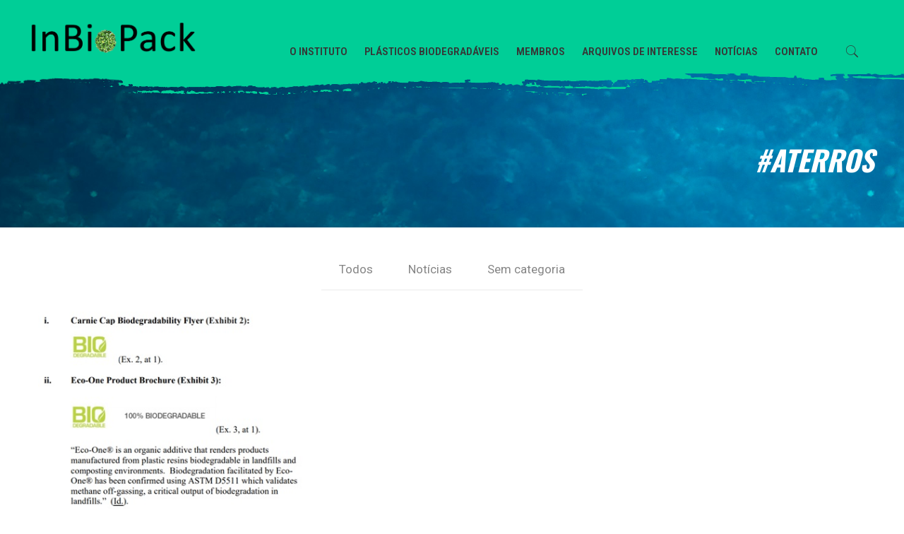

--- FILE ---
content_type: text/html; charset=UTF-8
request_url: https://inbiopack.org.br/tag/aterros/
body_size: 99913
content:
<!DOCTYPE html>
<html class="no-js" lang="pt-BR" prefix="og: http://ogp.me/ns#" itemscope itemtype="https://schema.org/WebPage">

<!-- head -->
<head>

<!-- meta -->
<meta charset="UTF-8" />
<meta name="viewport" content="width=device-width, initial-scale=1, maximum-scale=1" />
<!-- Global site tag (gtag.js) - Google Analytics -->
<script async src="https://www.googletagmanager.com/gtag/js?id=G-WWW2JWEGCX"></script>
<script>
  window.dataLayer = window.dataLayer || [];
  function gtag(){dataLayer.push(arguments);}
  gtag('js', new Date());

  gtag('config', 'G-WWW2JWEGCX');
</script>
<link rel="shortcut icon" href="https://inbiopack.org.br/wp-content/uploads/2022/03/favicon.ico" />	
<link rel="apple-touch-icon" href="https://inbiopack.org.br/wp-content/uploads/2022/03/simbolo-inbiopack.png" />
	

<!-- wp_head() -->
<title>Arquivos #aterros - InBioPack</title>
<!-- script | dynamic -->
<script id="mfn-dnmc-config-js">
//<![CDATA[
window.mfn = {mobile_init:1240,nicescroll:40,parallax:"translate3d",responsive:1,retina_js:0};
window.mfn_prettyphoto = {disable:false,disableMobile:false,title:false,style:"pp_default",width:0,height:0};
window.mfn_sliders = {blog:0,clients:0,offer:0,portfolio:0,shop:0,slider:0,testimonials:0};
//]]>
</script>
<meta name='robots' content='max-image-preview:large' />

<!-- This site is optimized with the Yoast SEO plugin v6.3.1 - https://yoast.com/wordpress/plugins/seo/ -->
<link rel="canonical" href="https://inbiopack.org.br/tag/aterros/" />
<meta property="og:locale" content="pt_BR" />
<meta property="og:type" content="object" />
<meta property="og:title" content="Arquivos #aterros - InBioPack" />
<meta property="og:url" content="https://inbiopack.org.br/tag/aterros/" />
<meta property="og:site_name" content="InBioPack" />
<meta name="twitter:card" content="summary_large_image" />
<meta name="twitter:title" content="Arquivos #aterros - InBioPack" />
<script type='application/ld+json'>{"@context":"http:\/\/schema.org","@type":"WebSite","@id":"#website","url":"https:\/\/inbiopack.org.br\/","name":"InBioPack","potentialAction":{"@type":"SearchAction","target":"https:\/\/inbiopack.org.br\/?s={search_term_string}","query-input":"required name=search_term_string"}}</script>
<!-- / Yoast SEO plugin. -->

<link rel='dns-prefetch' href='//fonts.googleapis.com' />
<link rel='dns-prefetch' href='//s.w.org' />
<link rel="alternate" type="application/rss+xml" title="Feed para InBioPack &raquo;" href="https://inbiopack.org.br/feed/" />
<link rel="alternate" type="application/rss+xml" title="Feed de comentários para InBioPack &raquo;" href="https://inbiopack.org.br/comments/feed/" />
<link rel="alternate" type="application/rss+xml" title="Feed de tag para InBioPack &raquo; #aterros" href="https://inbiopack.org.br/tag/aterros/feed/" />
<script type="text/javascript">
window._wpemojiSettings = {"baseUrl":"https:\/\/s.w.org\/images\/core\/emoji\/13.1.0\/72x72\/","ext":".png","svgUrl":"https:\/\/s.w.org\/images\/core\/emoji\/13.1.0\/svg\/","svgExt":".svg","source":{"concatemoji":"https:\/\/inbiopack.org.br\/wp-includes\/js\/wp-emoji-release.min.js?ver=5.9.12"}};
/*! This file is auto-generated */
!function(e,a,t){var n,r,o,i=a.createElement("canvas"),p=i.getContext&&i.getContext("2d");function s(e,t){var a=String.fromCharCode;p.clearRect(0,0,i.width,i.height),p.fillText(a.apply(this,e),0,0);e=i.toDataURL();return p.clearRect(0,0,i.width,i.height),p.fillText(a.apply(this,t),0,0),e===i.toDataURL()}function c(e){var t=a.createElement("script");t.src=e,t.defer=t.type="text/javascript",a.getElementsByTagName("head")[0].appendChild(t)}for(o=Array("flag","emoji"),t.supports={everything:!0,everythingExceptFlag:!0},r=0;r<o.length;r++)t.supports[o[r]]=function(e){if(!p||!p.fillText)return!1;switch(p.textBaseline="top",p.font="600 32px Arial",e){case"flag":return s([127987,65039,8205,9895,65039],[127987,65039,8203,9895,65039])?!1:!s([55356,56826,55356,56819],[55356,56826,8203,55356,56819])&&!s([55356,57332,56128,56423,56128,56418,56128,56421,56128,56430,56128,56423,56128,56447],[55356,57332,8203,56128,56423,8203,56128,56418,8203,56128,56421,8203,56128,56430,8203,56128,56423,8203,56128,56447]);case"emoji":return!s([10084,65039,8205,55357,56613],[10084,65039,8203,55357,56613])}return!1}(o[r]),t.supports.everything=t.supports.everything&&t.supports[o[r]],"flag"!==o[r]&&(t.supports.everythingExceptFlag=t.supports.everythingExceptFlag&&t.supports[o[r]]);t.supports.everythingExceptFlag=t.supports.everythingExceptFlag&&!t.supports.flag,t.DOMReady=!1,t.readyCallback=function(){t.DOMReady=!0},t.supports.everything||(n=function(){t.readyCallback()},a.addEventListener?(a.addEventListener("DOMContentLoaded",n,!1),e.addEventListener("load",n,!1)):(e.attachEvent("onload",n),a.attachEvent("onreadystatechange",function(){"complete"===a.readyState&&t.readyCallback()})),(n=t.source||{}).concatemoji?c(n.concatemoji):n.wpemoji&&n.twemoji&&(c(n.twemoji),c(n.wpemoji)))}(window,document,window._wpemojiSettings);
</script>
<style type="text/css">
img.wp-smiley,
img.emoji {
	display: inline !important;
	border: none !important;
	box-shadow: none !important;
	height: 1em !important;
	width: 1em !important;
	margin: 0 0.07em !important;
	vertical-align: -0.1em !important;
	background: none !important;
	padding: 0 !important;
}
</style>
	<link rel='stylesheet' id='wp-block-library-css'  href='https://inbiopack.org.br/wp-includes/css/dist/block-library/style.min.css?ver=5.9.12' type='text/css' media='all' />
<style id='global-styles-inline-css' type='text/css'>
body{--wp--preset--color--black: #000000;--wp--preset--color--cyan-bluish-gray: #abb8c3;--wp--preset--color--white: #ffffff;--wp--preset--color--pale-pink: #f78da7;--wp--preset--color--vivid-red: #cf2e2e;--wp--preset--color--luminous-vivid-orange: #ff6900;--wp--preset--color--luminous-vivid-amber: #fcb900;--wp--preset--color--light-green-cyan: #7bdcb5;--wp--preset--color--vivid-green-cyan: #00d084;--wp--preset--color--pale-cyan-blue: #8ed1fc;--wp--preset--color--vivid-cyan-blue: #0693e3;--wp--preset--color--vivid-purple: #9b51e0;--wp--preset--gradient--vivid-cyan-blue-to-vivid-purple: linear-gradient(135deg,rgba(6,147,227,1) 0%,rgb(155,81,224) 100%);--wp--preset--gradient--light-green-cyan-to-vivid-green-cyan: linear-gradient(135deg,rgb(122,220,180) 0%,rgb(0,208,130) 100%);--wp--preset--gradient--luminous-vivid-amber-to-luminous-vivid-orange: linear-gradient(135deg,rgba(252,185,0,1) 0%,rgba(255,105,0,1) 100%);--wp--preset--gradient--luminous-vivid-orange-to-vivid-red: linear-gradient(135deg,rgba(255,105,0,1) 0%,rgb(207,46,46) 100%);--wp--preset--gradient--very-light-gray-to-cyan-bluish-gray: linear-gradient(135deg,rgb(238,238,238) 0%,rgb(169,184,195) 100%);--wp--preset--gradient--cool-to-warm-spectrum: linear-gradient(135deg,rgb(74,234,220) 0%,rgb(151,120,209) 20%,rgb(207,42,186) 40%,rgb(238,44,130) 60%,rgb(251,105,98) 80%,rgb(254,248,76) 100%);--wp--preset--gradient--blush-light-purple: linear-gradient(135deg,rgb(255,206,236) 0%,rgb(152,150,240) 100%);--wp--preset--gradient--blush-bordeaux: linear-gradient(135deg,rgb(254,205,165) 0%,rgb(254,45,45) 50%,rgb(107,0,62) 100%);--wp--preset--gradient--luminous-dusk: linear-gradient(135deg,rgb(255,203,112) 0%,rgb(199,81,192) 50%,rgb(65,88,208) 100%);--wp--preset--gradient--pale-ocean: linear-gradient(135deg,rgb(255,245,203) 0%,rgb(182,227,212) 50%,rgb(51,167,181) 100%);--wp--preset--gradient--electric-grass: linear-gradient(135deg,rgb(202,248,128) 0%,rgb(113,206,126) 100%);--wp--preset--gradient--midnight: linear-gradient(135deg,rgb(2,3,129) 0%,rgb(40,116,252) 100%);--wp--preset--duotone--dark-grayscale: url('#wp-duotone-dark-grayscale');--wp--preset--duotone--grayscale: url('#wp-duotone-grayscale');--wp--preset--duotone--purple-yellow: url('#wp-duotone-purple-yellow');--wp--preset--duotone--blue-red: url('#wp-duotone-blue-red');--wp--preset--duotone--midnight: url('#wp-duotone-midnight');--wp--preset--duotone--magenta-yellow: url('#wp-duotone-magenta-yellow');--wp--preset--duotone--purple-green: url('#wp-duotone-purple-green');--wp--preset--duotone--blue-orange: url('#wp-duotone-blue-orange');--wp--preset--font-size--small: 13px;--wp--preset--font-size--medium: 20px;--wp--preset--font-size--large: 36px;--wp--preset--font-size--x-large: 42px;}.has-black-color{color: var(--wp--preset--color--black) !important;}.has-cyan-bluish-gray-color{color: var(--wp--preset--color--cyan-bluish-gray) !important;}.has-white-color{color: var(--wp--preset--color--white) !important;}.has-pale-pink-color{color: var(--wp--preset--color--pale-pink) !important;}.has-vivid-red-color{color: var(--wp--preset--color--vivid-red) !important;}.has-luminous-vivid-orange-color{color: var(--wp--preset--color--luminous-vivid-orange) !important;}.has-luminous-vivid-amber-color{color: var(--wp--preset--color--luminous-vivid-amber) !important;}.has-light-green-cyan-color{color: var(--wp--preset--color--light-green-cyan) !important;}.has-vivid-green-cyan-color{color: var(--wp--preset--color--vivid-green-cyan) !important;}.has-pale-cyan-blue-color{color: var(--wp--preset--color--pale-cyan-blue) !important;}.has-vivid-cyan-blue-color{color: var(--wp--preset--color--vivid-cyan-blue) !important;}.has-vivid-purple-color{color: var(--wp--preset--color--vivid-purple) !important;}.has-black-background-color{background-color: var(--wp--preset--color--black) !important;}.has-cyan-bluish-gray-background-color{background-color: var(--wp--preset--color--cyan-bluish-gray) !important;}.has-white-background-color{background-color: var(--wp--preset--color--white) !important;}.has-pale-pink-background-color{background-color: var(--wp--preset--color--pale-pink) !important;}.has-vivid-red-background-color{background-color: var(--wp--preset--color--vivid-red) !important;}.has-luminous-vivid-orange-background-color{background-color: var(--wp--preset--color--luminous-vivid-orange) !important;}.has-luminous-vivid-amber-background-color{background-color: var(--wp--preset--color--luminous-vivid-amber) !important;}.has-light-green-cyan-background-color{background-color: var(--wp--preset--color--light-green-cyan) !important;}.has-vivid-green-cyan-background-color{background-color: var(--wp--preset--color--vivid-green-cyan) !important;}.has-pale-cyan-blue-background-color{background-color: var(--wp--preset--color--pale-cyan-blue) !important;}.has-vivid-cyan-blue-background-color{background-color: var(--wp--preset--color--vivid-cyan-blue) !important;}.has-vivid-purple-background-color{background-color: var(--wp--preset--color--vivid-purple) !important;}.has-black-border-color{border-color: var(--wp--preset--color--black) !important;}.has-cyan-bluish-gray-border-color{border-color: var(--wp--preset--color--cyan-bluish-gray) !important;}.has-white-border-color{border-color: var(--wp--preset--color--white) !important;}.has-pale-pink-border-color{border-color: var(--wp--preset--color--pale-pink) !important;}.has-vivid-red-border-color{border-color: var(--wp--preset--color--vivid-red) !important;}.has-luminous-vivid-orange-border-color{border-color: var(--wp--preset--color--luminous-vivid-orange) !important;}.has-luminous-vivid-amber-border-color{border-color: var(--wp--preset--color--luminous-vivid-amber) !important;}.has-light-green-cyan-border-color{border-color: var(--wp--preset--color--light-green-cyan) !important;}.has-vivid-green-cyan-border-color{border-color: var(--wp--preset--color--vivid-green-cyan) !important;}.has-pale-cyan-blue-border-color{border-color: var(--wp--preset--color--pale-cyan-blue) !important;}.has-vivid-cyan-blue-border-color{border-color: var(--wp--preset--color--vivid-cyan-blue) !important;}.has-vivid-purple-border-color{border-color: var(--wp--preset--color--vivid-purple) !important;}.has-vivid-cyan-blue-to-vivid-purple-gradient-background{background: var(--wp--preset--gradient--vivid-cyan-blue-to-vivid-purple) !important;}.has-light-green-cyan-to-vivid-green-cyan-gradient-background{background: var(--wp--preset--gradient--light-green-cyan-to-vivid-green-cyan) !important;}.has-luminous-vivid-amber-to-luminous-vivid-orange-gradient-background{background: var(--wp--preset--gradient--luminous-vivid-amber-to-luminous-vivid-orange) !important;}.has-luminous-vivid-orange-to-vivid-red-gradient-background{background: var(--wp--preset--gradient--luminous-vivid-orange-to-vivid-red) !important;}.has-very-light-gray-to-cyan-bluish-gray-gradient-background{background: var(--wp--preset--gradient--very-light-gray-to-cyan-bluish-gray) !important;}.has-cool-to-warm-spectrum-gradient-background{background: var(--wp--preset--gradient--cool-to-warm-spectrum) !important;}.has-blush-light-purple-gradient-background{background: var(--wp--preset--gradient--blush-light-purple) !important;}.has-blush-bordeaux-gradient-background{background: var(--wp--preset--gradient--blush-bordeaux) !important;}.has-luminous-dusk-gradient-background{background: var(--wp--preset--gradient--luminous-dusk) !important;}.has-pale-ocean-gradient-background{background: var(--wp--preset--gradient--pale-ocean) !important;}.has-electric-grass-gradient-background{background: var(--wp--preset--gradient--electric-grass) !important;}.has-midnight-gradient-background{background: var(--wp--preset--gradient--midnight) !important;}.has-small-font-size{font-size: var(--wp--preset--font-size--small) !important;}.has-medium-font-size{font-size: var(--wp--preset--font-size--medium) !important;}.has-large-font-size{font-size: var(--wp--preset--font-size--large) !important;}.has-x-large-font-size{font-size: var(--wp--preset--font-size--x-large) !important;}
</style>
<link rel='stylesheet' id='contact-form-7-css'  href='https://inbiopack.org.br/wp-content/plugins/contact-form-7/includes/css/styles.css?ver=5.0' type='text/css' media='all' />
<link rel='stylesheet' id='rs-plugin-settings-css'  href='https://inbiopack.org.br/wp-content/plugins/revslider/public/assets/css/settings.css?ver=5.3.1.5' type='text/css' media='all' />
<style id='rs-plugin-settings-inline-css' type='text/css'>
#rs-demo-id {}
</style>
<link rel='stylesheet' id='style-css'  href='https://inbiopack.org.br/wp-content/themes/instituto-ideais/style.css?ver=17.1.1' type='text/css' media='all' />
<link rel='stylesheet' id='mfn-base-css'  href='https://inbiopack.org.br/wp-content/themes/instituto-ideais/css/base.css?ver=17.1.1' type='text/css' media='all' />
<link rel='stylesheet' id='mfn-layout-css'  href='https://inbiopack.org.br/wp-content/themes/instituto-ideais/css/layout.css?ver=17.1.1' type='text/css' media='all' />
<link rel='stylesheet' id='mfn-shortcodes-css'  href='https://inbiopack.org.br/wp-content/themes/instituto-ideais/css/shortcodes.css?ver=17.1.1' type='text/css' media='all' />
<link rel='stylesheet' id='mfn-jquery-ui-css'  href='https://inbiopack.org.br/wp-content/themes/instituto-ideais/assets/ui/jquery.ui.all.css?ver=17.1.1' type='text/css' media='all' />
<link rel='stylesheet' id='mfn-prettyPhoto-css'  href='https://inbiopack.org.br/wp-content/themes/instituto-ideais/assets/prettyPhoto/prettyPhoto.css?ver=17.1.1' type='text/css' media='all' />
<link rel='stylesheet' id='mfn-jplayer-css'  href='https://inbiopack.org.br/wp-content/themes/instituto-ideais/assets/jplayer/css/jplayer.blue.monday.css?ver=17.1.1' type='text/css' media='all' />
<link rel='stylesheet' id='mfn-responsive-css'  href='https://inbiopack.org.br/wp-content/themes/instituto-ideais/css/responsive.css?ver=17.1.1' type='text/css' media='all' />
<link rel='stylesheet' id='Roboto-css'  href='https://fonts.googleapis.com/css?family=Roboto%3A1%2C300%2C400%2C400italic%2C500%2C600%2C700&#038;ver=5.9.12' type='text/css' media='all' />
<link rel='stylesheet' id='Roboto+Condensed-css'  href='https://fonts.googleapis.com/css?family=Roboto+Condensed%3A1%2C300%2C400%2C400italic%2C500%2C600%2C700&#038;ver=5.9.12' type='text/css' media='all' />
<link rel='stylesheet' id='Oswald-css'  href='https://fonts.googleapis.com/css?family=Oswald%3A1%2C300%2C400%2C400italic%2C500%2C600%2C700&#038;ver=5.9.12' type='text/css' media='all' />
<script type='text/javascript' src='https://inbiopack.org.br/wp-includes/js/jquery/jquery.min.js?ver=3.6.0' id='jquery-core-js'></script>
<script type='text/javascript' src='https://inbiopack.org.br/wp-includes/js/jquery/jquery-migrate.min.js?ver=3.3.2' id='jquery-migrate-js'></script>
<script type='text/javascript' src='https://inbiopack.org.br/wp-content/plugins/revslider/public/assets/js/jquery.themepunch.tools.min.js?ver=5.3.1.5' id='tp-tools-js'></script>
<script type='text/javascript' src='https://inbiopack.org.br/wp-content/plugins/revslider/public/assets/js/jquery.themepunch.revolution.min.js?ver=5.3.1.5' id='revmin-js'></script>
<link rel="https://api.w.org/" href="https://inbiopack.org.br/wp-json/" /><link rel="alternate" type="application/json" href="https://inbiopack.org.br/wp-json/wp/v2/tags/54" /><link rel="EditURI" type="application/rsd+xml" title="RSD" href="https://inbiopack.org.br/xmlrpc.php?rsd" />
<link rel="wlwmanifest" type="application/wlwmanifest+xml" href="https://inbiopack.org.br/wp-includes/wlwmanifest.xml" /> 
<meta name="generator" content="WordPress 5.9.12" />
<meta name="bmi-version" content="1.1.9" /><!-- style | background -->
<style id="mfn-dnmc-bg-css">
body:not(.template-slider) #Header_wrapper{background-image:url(https://inbiopack.org.br/wp-content/uploads/2022/04/a1.jpg);background-repeat:no-repeat;background-position:center top}
#Subheader{background-image:url(https://inbiopack.org.br/wp-content/uploads/2022/02/bg_subheader.jpg);background-repeat:no-repeat;background-position:center;background-attachment:fixed;background-size:cover}
</style>
<!-- style | dynamic -->
<style id="mfn-dnmc-style-css">
@media only screen and (min-width: 1240px) {body:not(.header-simple) #Top_bar #menu{display:block!important}.tr-menu #Top_bar #menu{background:none!important}#Top_bar .menu > li > ul.mfn-megamenu{width:984px}#Top_bar .menu > li > ul.mfn-megamenu > li{float:left}#Top_bar .menu > li > ul.mfn-megamenu > li.mfn-megamenu-cols-1{width:100%}#Top_bar .menu > li > ul.mfn-megamenu > li.mfn-megamenu-cols-2{width:50%}#Top_bar .menu > li > ul.mfn-megamenu > li.mfn-megamenu-cols-3{width:33.33%}#Top_bar .menu > li > ul.mfn-megamenu > li.mfn-megamenu-cols-4{width:25%}#Top_bar .menu > li > ul.mfn-megamenu > li.mfn-megamenu-cols-5{width:20%}#Top_bar .menu > li > ul.mfn-megamenu > li.mfn-megamenu-cols-6{width:16.66%}#Top_bar .menu > li > ul.mfn-megamenu > li > ul{display:block!important;position:inherit;left:auto;top:auto;border-width:0 1px 0 0}#Top_bar .menu > li > ul.mfn-megamenu > li:last-child > ul{border:0}#Top_bar .menu > li > ul.mfn-megamenu > li > ul li{width:auto}#Top_bar .menu > li > ul.mfn-megamenu a.mfn-megamenu-title{text-transform:uppercase;font-weight:400;background:none}#Top_bar .menu > li > ul.mfn-megamenu a .menu-arrow{display:none}.menuo-right #Top_bar .menu > li > ul.mfn-megamenu{left:auto;right:0}.menuo-right #Top_bar .menu > li > ul.mfn-megamenu-bg{box-sizing:border-box}#Top_bar .menu > li > ul.mfn-megamenu-bg{padding:20px 166px 20px 20px;background-repeat:no-repeat;background-position:right bottom}.rtl #Top_bar .menu > li > ul.mfn-megamenu-bg{padding-left:166px;padding-right:20px;background-position:left bottom}#Top_bar .menu > li > ul.mfn-megamenu-bg > li{background:none}#Top_bar .menu > li > ul.mfn-megamenu-bg > li a{border:none}#Top_bar .menu > li > ul.mfn-megamenu-bg > li > ul{background:none!important;-webkit-box-shadow:0 0 0 0;-moz-box-shadow:0 0 0 0;box-shadow:0 0 0 0}.mm-vertical #Top_bar .container{position:relative;}.mm-vertical #Top_bar .top_bar_left{position:static;}.mm-vertical #Top_bar .menu > li ul{box-shadow:0 0 0 0 transparent!important;background-image:none;}.mm-vertical #Top_bar .menu > li > ul.mfn-megamenu{width:98%!important;margin:0 1%;padding:20px 0;}.mm-vertical.header-plain #Top_bar .menu > li > ul.mfn-megamenu{width:100%!important;margin:0;}.mm-vertical #Top_bar .menu > li > ul.mfn-megamenu > li{display:table-cell;float:none!important;width:10%;padding:0 15px;border-right:1px solid rgba(0, 0, 0, 0.05);}.mm-vertical #Top_bar .menu > li > ul.mfn-megamenu > li:last-child{border-right-width:0}.mm-vertical #Top_bar .menu > li > ul.mfn-megamenu > li.hide-border{border-right-width:0}.mm-vertical #Top_bar .menu > li > ul.mfn-megamenu > li a{border-bottom-width:0;padding:9px 15px;line-height:120%;}.mm-vertical #Top_bar .menu > li > ul.mfn-megamenu a.mfn-megamenu-title{font-weight:700;}.rtl .mm-vertical #Top_bar .menu > li > ul.mfn-megamenu > li:first-child{border-right-width:0}.rtl .mm-vertical #Top_bar .menu > li > ul.mfn-megamenu > li:last-child{border-right-width:1px}#Header_creative #Top_bar .menu > li > ul.mfn-megamenu{width:980px!important;margin:0;}.header-plain:not(.menuo-right) #Header .top_bar_left{width:auto!important}.header-stack.header-center #Top_bar #menu{display:inline-block!important}.header-simple #Top_bar #menu{display:none;height:auto;width:300px;bottom:auto;top:100%;right:1px;position:absolute;margin:0}.header-simple #Header a.responsive-menu-toggle{display:block;right:10px}.header-simple #Top_bar #menu > ul{width:100%;float:left}.header-simple #Top_bar #menu ul li{width:100%;padding-bottom:0;border-right:0;position:relative}.header-simple #Top_bar #menu ul li a{padding:0 20px;margin:0;display:block;height:auto;line-height:normal;border:none}.header-simple #Top_bar #menu ul li a:after{display:none}.header-simple #Top_bar #menu ul li a span{border:none;line-height:44px;display:inline;padding:0}.header-simple #Top_bar #menu ul li.submenu .menu-toggle{display:block;position:absolute;right:0;top:0;width:44px;height:44px;line-height:44px;font-size:30px;font-weight:300;text-align:center;cursor:pointer;color:#444;opacity:0.33;}.header-simple #Top_bar #menu ul li.submenu .menu-toggle:after{content:"+"}.header-simple #Top_bar #menu ul li.hover > .menu-toggle:after{content:"-"}.header-simple #Top_bar #menu ul li.hover a{border-bottom:0}.header-simple #Top_bar #menu ul.mfn-megamenu li .menu-toggle{display:none}.header-simple #Top_bar #menu ul li ul{position:relative!important;left:0!important;top:0;padding:0;margin:0!important;width:auto!important;background-image:none}.header-simple #Top_bar #menu ul li ul li{width:100%!important;display:block;padding:0;}.header-simple #Top_bar #menu ul li ul li a{padding:0 20px 0 30px}.header-simple #Top_bar #menu ul li ul li a .menu-arrow{display:none}.header-simple #Top_bar #menu ul li ul li a span{padding:0}.header-simple #Top_bar #menu ul li ul li a span:after{display:none!important}.header-simple #Top_bar .menu > li > ul.mfn-megamenu a.mfn-megamenu-title{text-transform:uppercase;font-weight:400}.header-simple #Top_bar .menu > li > ul.mfn-megamenu > li > ul{display:block!important;position:inherit;left:auto;top:auto}.header-simple #Top_bar #menu ul li ul li ul{border-left:0!important;padding:0;top:0}.header-simple #Top_bar #menu ul li ul li ul li a{padding:0 20px 0 40px}.rtl.header-simple #Top_bar #menu{left:1px;right:auto}.rtl.header-simple #Top_bar a.responsive-menu-toggle{left:10px;right:auto}.rtl.header-simple #Top_bar #menu ul li.submenu .menu-toggle{left:0;right:auto}.rtl.header-simple #Top_bar #menu ul li ul{left:auto!important;right:0!important}.rtl.header-simple #Top_bar #menu ul li ul li a{padding:0 30px 0 20px}.rtl.header-simple #Top_bar #menu ul li ul li ul li a{padding:0 40px 0 20px}.menu-highlight #Top_bar .menu > li{margin:0 2px}.menu-highlight:not(.header-creative) #Top_bar .menu > li > a{margin:20px 0;padding:0;-webkit-border-radius:5px;border-radius:5px}.menu-highlight #Top_bar .menu > li > a:after{display:none}.menu-highlight #Top_bar .menu > li > a span:not(.description){line-height:50px}.menu-highlight #Top_bar .menu > li > a span.description{display:none}.menu-highlight.header-stack #Top_bar .menu > li > a{margin:10px 0!important}.menu-highlight.header-stack #Top_bar .menu > li > a span:not(.description){line-height:40px}.menu-highlight.header-transparent #Top_bar .menu > li > a{margin:5px 0}.menu-highlight.header-simple #Top_bar #menu ul li,.menu-highlight.header-creative #Top_bar #menu ul li{margin:0}.menu-highlight.header-simple #Top_bar #menu ul li > a,.menu-highlight.header-creative #Top_bar #menu ul li > a{-webkit-border-radius:0;border-radius:0}.menu-highlight:not(.header-fixed):not(.header-simple) #Top_bar.is-sticky .menu > li > a{margin:10px 0!important;padding:5px 0!important}.menu-highlight:not(.header-fixed):not(.header-simple) #Top_bar.is-sticky .menu > li > a span{line-height:30px!important}.header-modern.menu-highlight.menuo-right .menu_wrapper{margin-right:20px}.menu-line-below #Top_bar .menu > li > a:after{top:auto;bottom:-4px}.menu-line-below #Top_bar.is-sticky .menu > li > a:after{top:auto;bottom:-4px}.menu-line-below-80 #Top_bar:not(.is-sticky) .menu > li > a:after{height:4px;left:10%;top:50%;margin-top:20px;width:80%}.menu-line-below-80-1 #Top_bar:not(.is-sticky) .menu > li > a:after{height:1px;left:10%;top:50%;margin-top:20px;width:80%}.menu-link-color #Top_bar .menu > li > a:after{display:none!important}.menu-arrow-top #Top_bar .menu > li > a:after{background:none repeat scroll 0 0 rgba(0,0,0,0)!important;border-color:#ccc transparent transparent;border-style:solid;border-width:7px 7px 0;display:block;height:0;left:50%;margin-left:-7px;top:0!important;width:0}.menu-arrow-top.header-transparent #Top_bar .menu > li > a:after,.menu-arrow-top.header-plain #Top_bar .menu > li > a:after{display:none}.menu-arrow-top #Top_bar.is-sticky .menu > li > a:after{top:0!important}.menu-arrow-bottom #Top_bar .menu > li > a:after{background:none!important;border-color:transparent transparent #ccc;border-style:solid;border-width:0 7px 7px;display:block;height:0;left:50%;margin-left:-7px;top:auto;bottom:0;width:0}.menu-arrow-bottom.header-transparent #Top_bar .menu > li > a:after,.menu-arrow-bottom.header-plain #Top_bar .menu > li > a:after{display:none}.menu-arrow-bottom #Top_bar.is-sticky .menu > li > a:after{top:auto;bottom:0}.menuo-no-borders #Top_bar .menu > li > a span:not(.description){border-right-width:0}.menuo-no-borders #Header_creative #Top_bar .menu > li > a span{border-bottom-width:0}.menuo-right #Top_bar .menu_wrapper{float:right}.menuo-right.header-stack:not(.header-center) #Top_bar .menu_wrapper{margin-right:150px}body.header-creative{padding-left:50px}body.header-creative.header-open{padding-left:250px}body.error404,body.under-construction,body.template-blank{padding-left:0!important}.header-creative.footer-fixed #Footer,.header-creative.footer-sliding #Footer,.header-creative.footer-stick #Footer.is-sticky{box-sizing:border-box;padding-left:50px;}.header-open.footer-fixed #Footer,.header-open.footer-sliding #Footer,.header-creative.footer-stick #Footer.is-sticky{padding-left:250px;}.header-rtl.header-creative.footer-fixed #Footer,.header-rtl.header-creative.footer-sliding #Footer,.header-rtl.header-creative.footer-stick #Footer.is-sticky{padding-left:0;padding-right:50px;}.header-rtl.header-open.footer-fixed #Footer,.header-rtl.header-open.footer-sliding #Footer,.header-rtl.header-creative.footer-stick #Footer.is-sticky{padding-right:250px;}#Header_creative{background:#fff;position:fixed;width:250px;height:100%;left:-200px;top:0;z-index:9002;-webkit-box-shadow:2px 0 4px 2px rgba(0,0,0,.15);box-shadow:2px 0 4px 2px rgba(0,0,0,.15)}#Header_creative .container{width:100%}#Header_creative .creative-wrapper{opacity:0;margin-right:50px}#Header_creative a.creative-menu-toggle{display:block;width:34px;height:34px;line-height:34px;font-size:22px;text-align:center;position:absolute;top:10px;right:8px;border-radius:3px}.admin-bar #Header_creative a.creative-menu-toggle{top:42px}#Header_creative #Top_bar{position:static;width:100%}#Header_creative #Top_bar .top_bar_left{width:100%!important;float:none}#Header_creative #Top_bar .top_bar_right{width:100%!important;float:none;height:auto;margin-bottom:35px;text-align:center;padding:0 20px;top:0;-webkit-box-sizing:border-box;-moz-box-sizing:border-box;box-sizing:border-box}#Header_creative #Top_bar .top_bar_right:before{display:none}#Header_creative #Top_bar .top_bar_right_wrapper{top:0}#Header_creative #Top_bar .logo{float:none;text-align:center;margin:15px 0}#Header_creative #Top_bar .menu_wrapper{float:none;margin:0 0 30px}#Header_creative #Top_bar .menu > li{width:100%;float:none;position:relative}#Header_creative #Top_bar .menu > li > a{padding:0;text-align:center}#Header_creative #Top_bar .menu > li > a:after{display:none}#Header_creative #Top_bar .menu > li > a span{border-right:0;border-bottom-width:1px;line-height:38px}#Header_creative #Top_bar .menu li ul{left:100%;right:auto;top:0;box-shadow:2px 2px 2px 0 rgba(0,0,0,0.03);-webkit-box-shadow:2px 2px 2px 0 rgba(0,0,0,0.03)}#Header_creative #Top_bar .menu > li > ul.mfn-megamenu{width:700px!important;}#Header_creative #Top_bar .menu > li > ul.mfn-megamenu > li > ul{left:0}#Header_creative #Top_bar .menu li ul li a{padding-top:9px;padding-bottom:8px}#Header_creative #Top_bar .menu li ul li ul{top:0!important}#Header_creative #Top_bar .menu > li > a span.description{display:block;font-size:13px;line-height:28px!important;clear:both}#Header_creative #Top_bar .search_wrapper{left:100%;top:auto;bottom:0}#Header_creative #Top_bar a#header_cart{display:inline-block;float:none;top:3px}#Header_creative #Top_bar a#search_button{display:inline-block;float:none;top:3px}#Header_creative #Top_bar .wpml-languages{display:inline-block;float:none;top:0}#Header_creative #Top_bar .wpml-languages.enabled:hover a.active{padding-bottom:9px}#Header_creative #Top_bar a.button.action_button{display:inline-block;float:none;top:16px;margin:0}#Header_creative #Top_bar .banner_wrapper{display:block;text-align:center}#Header_creative #Top_bar .banner_wrapper img{max-width:100%;height:auto;display:inline-block}#Header_creative #Action_bar{position:absolute;bottom:0;top:auto;clear:both;padding:0 20px;-webkit-box-sizing:border-box;-moz-box-sizing:border-box;box-sizing:border-box}#Header_creative #Action_bar .social{float:none;text-align:center;padding:5px 0 15px}#Header_creative #Action_bar .social li{margin-bottom:2px}#Header_creative .social li a{color:rgba(0,0,0,.5)}#Header_creative .social li a:hover{color:#000}#Header_creative .creative-social{position:absolute;bottom:10px;right:0;width:50px}#Header_creative .creative-social li{display:block;float:none;width:100%;text-align:center;margin-bottom:5px}.header-creative .fixed-nav.fixed-nav-prev{margin-left:50px}.header-creative.header-open .fixed-nav.fixed-nav-prev{margin-left:250px}.menuo-last #Header_creative #Top_bar .menu li.last ul{top:auto;bottom:0}.header-open #Header_creative{left:0}.header-open #Header_creative .creative-wrapper{opacity:1;margin:0!important;}.header-open #Header_creative .creative-menu-toggle,.header-open #Header_creative .creative-social{display:none}body.header-rtl.header-creative{padding-left:0;padding-right:50px}.header-rtl #Header_creative{left:auto;right:-200px}.header-rtl.nice-scroll #Header_creative{margin-right:10px}.header-rtl #Header_creative .creative-wrapper{margin-left:50px;margin-right:0}.header-rtl #Header_creative a.creative-menu-toggle{left:8px;right:auto}.header-rtl #Header_creative .creative-social{left:0;right:auto}.header-rtl #Footer #back_to_top.sticky{right:125px}.header-rtl #popup_contact{right:70px}.header-rtl #Header_creative #Top_bar .menu li ul{left:auto;right:100%}.header-rtl #Header_creative #Top_bar .search_wrapper{left:auto;right:100%;}.header-rtl .fixed-nav.fixed-nav-prev{margin-left:0!important}.header-rtl .fixed-nav.fixed-nav-next{margin-right:50px}body.header-rtl.header-creative.header-open{padding-left:0;padding-right:250px!important}.header-rtl.header-open #Header_creative{left:auto;right:0}.header-rtl.header-open #Footer #back_to_top.sticky{right:325px}.header-rtl.header-open #popup_contact{right:270px}.header-rtl.header-open .fixed-nav.fixed-nav-next{margin-right:250px}#Header_creative.active{left:-1px;}.header-rtl #Header_creative.active{left:auto;right:-1px;}#Header_creative.active .creative-wrapper{opacity:1;margin:0}.header-creative .vc_row[data-vc-full-width]{padding-left:50px}.header-creative.header-open .vc_row[data-vc-full-width]{padding-left:250px}.header-open .vc_parallax .vc_parallax-inner { left:auto; width: calc(100% - 250px); }.header-open.header-rtl .vc_parallax .vc_parallax-inner { left:0; right:auto; }#Header_creative.scroll{height:100%;overflow-y:auto}#Header_creative.scroll:not(.dropdown) .menu li ul{display:none!important}#Header_creative.scroll #Action_bar{position:static}#Header_creative.dropdown{outline:none}#Header_creative.dropdown #Top_bar .menu_wrapper{float:left}#Header_creative.dropdown #Top_bar #menu ul li{position:relative;float:left}#Header_creative.dropdown #Top_bar #menu ul li a:after{display:none}#Header_creative.dropdown #Top_bar #menu ul li a span{line-height:38px;padding:0}#Header_creative.dropdown #Top_bar #menu ul li.submenu .menu-toggle{display:block;position:absolute;right:0;top:0;width:38px;height:38px;line-height:38px;font-size:26px;font-weight:300;text-align:center;cursor:pointer;color:#444;opacity:0.33;}#Header_creative.dropdown #Top_bar #menu ul li.submenu .menu-toggle:after{content:"+"}#Header_creative.dropdown #Top_bar #menu ul li.hover > .menu-toggle:after{content:"-"}#Header_creative.dropdown #Top_bar #menu ul li.hover a{border-bottom:0}#Header_creative.dropdown #Top_bar #menu ul.mfn-megamenu li .menu-toggle{display:none}#Header_creative.dropdown #Top_bar #menu ul li ul{position:relative!important;left:0!important;top:0;padding:0;margin-left:0!important;width:auto!important;background-image:none}#Header_creative.dropdown #Top_bar #menu ul li ul li{width:100%!important}#Header_creative.dropdown #Top_bar #menu ul li ul li a{padding:0 10px;text-align:center}#Header_creative.dropdown #Top_bar #menu ul li ul li a .menu-arrow{display:none}#Header_creative.dropdown #Top_bar #menu ul li ul li a span{padding:0}#Header_creative.dropdown #Top_bar #menu ul li ul li a span:after{display:none!important}#Header_creative.dropdown #Top_bar .menu > li > ul.mfn-megamenu a.mfn-megamenu-title{text-transform:uppercase;font-weight:400}#Header_creative.dropdown #Top_bar .menu > li > ul.mfn-megamenu > li > ul{display:block!important;position:inherit;left:auto;top:auto}#Header_creative.dropdown #Top_bar #menu ul li ul li ul{border-left:0!important;padding:0;top:0}#Header_creative{transition: left .5s ease-in-out, right .5s ease-in-out;}#Header_creative .creative-wrapper{transition: opacity .5s ease-in-out, margin 0s ease-in-out .5s;}#Header_creative.active .creative-wrapper{transition: opacity .5s ease-in-out, margin 0s ease-in-out;}}@media only screen and (min-width: 1240px) {#Top_bar.is-sticky{position:fixed!important;width:100%;left:0;top:-60px;height:60px;z-index:701;background:#fff;opacity:.97;filter:alpha(opacity = 97);-webkit-box-shadow:0 2px 5px 0 rgba(0,0,0,0.1);-moz-box-shadow:0 2px 5px 0 rgba(0,0,0,0.1);box-shadow:0 2px 5px 0 rgba(0,0,0,0.1)}.layout-boxed.header-boxed #Top_bar.is-sticky{max-width:1240px;left:50%;-webkit-transform:translateX(-50%);transform:translateX(-50%)}.layout-boxed.header-boxed.nice-scroll #Top_bar.is-sticky{margin-left:-5px}#Top_bar.is-sticky .top_bar_left,#Top_bar.is-sticky .top_bar_right,#Top_bar.is-sticky .top_bar_right:before{background:none}#Top_bar.is-sticky .top_bar_right{top:-4px;height:auto;}#Top_bar.is-sticky .top_bar_right_wrapper{top:15px}.header-plain #Top_bar.is-sticky .top_bar_right_wrapper{top:0}#Top_bar.is-sticky .logo{width:auto;margin:0 30px 0 20px;padding:0}#Top_bar.is-sticky #logo{padding:5px 0!important;height:50px!important;line-height:50px!important}#Top_bar.is-sticky #logo img:not(.svg){max-height:35px;width:auto!important}#Top_bar.is-sticky #logo img.logo-main{display:none}#Top_bar.is-sticky #logo img.logo-sticky{display:inline}#Top_bar.is-sticky .menu_wrapper{clear:none}#Top_bar.is-sticky .menu_wrapper .menu > li > a{padding:15px 0}#Top_bar.is-sticky .menu > li > a,#Top_bar.is-sticky .menu > li > a span{line-height:30px}#Top_bar.is-sticky .menu > li > a:after{top:auto;bottom:-4px}#Top_bar.is-sticky .menu > li > a span.description{display:none}#Top_bar.is-sticky .secondary_menu_wrapper,#Top_bar.is-sticky .banner_wrapper{display:none}.header-overlay #Top_bar.is-sticky{display:none}.sticky-dark #Top_bar.is-sticky{background:rgba(0,0,0,.8)}.sticky-dark #Top_bar.is-sticky #menu{background:rgba(0,0,0,.8)}.sticky-dark #Top_bar.is-sticky .menu > li > a{color:#fff}.sticky-dark #Top_bar.is-sticky .top_bar_right a{color:rgba(255,255,255,.5)}.sticky-dark #Top_bar.is-sticky .wpml-languages a.active,.sticky-dark #Top_bar.is-sticky .wpml-languages ul.wpml-lang-dropdown{background:rgba(0,0,0,0.3);border-color:rgba(0,0,0,0.1)}}@media only screen and (min-width: 768px) and (max-width: 1240px){.header_placeholder{height:0!important}}@media only screen and (max-width: 1239px){#Top_bar #menu{display:none;height:auto;width:300px;bottom:auto;top:100%;right:1px;position:absolute;margin:0}#Top_bar a.responsive-menu-toggle{display:block}#Top_bar #menu > ul{width:100%;float:left}#Top_bar #menu ul li{width:100%;padding-bottom:0;border-right:0;position:relative}#Top_bar #menu ul li a{padding:0 25px;margin:0;display:block;height:auto;line-height:normal;border:none}#Top_bar #menu ul li a:after{display:none}#Top_bar #menu ul li a span{border:none;line-height:44px;display:inline;padding:0}#Top_bar #menu ul li a span.description{margin:0 0 0 5px}#Top_bar #menu ul li.submenu .menu-toggle{display:block;position:absolute;right:15px;top:0;width:44px;height:44px;line-height:44px;font-size:30px;font-weight:300;text-align:center;cursor:pointer;color:#444;opacity:0.33;}#Top_bar #menu ul li.submenu .menu-toggle:after{content:"+"}#Top_bar #menu ul li.hover > .menu-toggle:after{content:"-"}#Top_bar #menu ul li.hover a{border-bottom:0}#Top_bar #menu ul li a span:after{display:none!important}#Top_bar #menu ul.mfn-megamenu li .menu-toggle{display:none}#Top_bar #menu ul li ul{position:relative!important;left:0!important;top:0;padding:0;margin-left:0!important;width:auto!important;background-image:none!important;box-shadow:0 0 0 0 transparent!important;-webkit-box-shadow:0 0 0 0 transparent!important}#Top_bar #menu ul li ul li{width:100%!important}#Top_bar #menu ul li ul li a{padding:0 20px 0 35px}#Top_bar #menu ul li ul li a .menu-arrow{display:none}#Top_bar #menu ul li ul li a span{padding:0}#Top_bar #menu ul li ul li a span:after{display:none!important}#Top_bar .menu > li > ul.mfn-megamenu a.mfn-megamenu-title{text-transform:uppercase;font-weight:400}#Top_bar .menu > li > ul.mfn-megamenu > li > ul{display:block!important;position:inherit;left:auto;top:auto}#Top_bar #menu ul li ul li ul{border-left:0!important;padding:0;top:0}#Top_bar #menu ul li ul li ul li a{padding:0 20px 0 45px}.rtl #Top_bar #menu{left:1px;right:auto}.rtl #Top_bar a.responsive-menu-toggle{left:20px;right:auto}.rtl #Top_bar #menu ul li.submenu .menu-toggle{left:15px;right:auto;border-left:none;border-right:1px solid #eee}.rtl #Top_bar #menu ul li ul{left:auto!important;right:0!important}.rtl #Top_bar #menu ul li ul li a{padding:0 30px 0 20px}.rtl #Top_bar #menu ul li ul li ul li a{padding:0 40px 0 20px}.header-stack .menu_wrapper a.responsive-menu-toggle{position:static!important;margin:11px 0!important}.header-stack .menu_wrapper #menu{left:0;right:auto}.rtl.header-stack #Top_bar #menu{left:auto;right:0}.admin-bar #Header_creative{top:32px}.header-creative.layout-boxed{padding-top:85px}.header-creative.layout-full-width #Wrapper{padding-top:60px}#Header_creative{position:fixed;width:100%;left:0!important;top:0;z-index:1001}#Header_creative .creative-wrapper{display:block!important;opacity:1!important}#Header_creative .creative-menu-toggle,#Header_creative .creative-social{display:none!important;opacity:1!important;filter:alpha(opacity=100)!important}#Header_creative #Top_bar{position:static;width:100%}#Header_creative #Top_bar #logo{height:50px;line-height:50px;padding:5px 0}#Header_creative #Top_bar #logo img{max-height:40px}#Header_creative #logo img.logo-main{display:none}#Header_creative #logo img.logo-sticky{display:inline-block}.logo-no-sticky-padding #Header_creative #Top_bar #logo{height:60px;line-height:60px;padding:0}.logo-no-sticky-padding #Header_creative #Top_bar #logo img{max-height:60px}#Header_creative #Top_bar #header_cart{top:21px}#Header_creative #Top_bar #search_button{top:20px}#Header_creative #Top_bar .wpml-languages{top:11px}#Header_creative #Top_bar .action_button{top:9px}#Header_creative #Top_bar .top_bar_right{height:60px;top:0}#Header_creative #Top_bar .top_bar_right:before{display:none}#Header_creative #Top_bar .top_bar_right_wrapper{top:0}#Header_creative #Action_bar{display:none}#Header_creative.scroll{overflow:visible!important}}#Header_wrapper, #Intro {background-color: #ffffff;}#Subheader {background-color: rgba(136, 231, 183, 1);}.header-classic #Action_bar, .header-fixed #Action_bar, .header-plain #Action_bar, .header-split #Action_bar, .header-stack #Action_bar {background-color: #292b33;}#Sliding-top {background-color: #ffffff;}#Sliding-top a.sliding-top-control {border-right-color: #ffffff;}#Sliding-top.st-center a.sliding-top-control,#Sliding-top.st-left a.sliding-top-control {border-top-color: #ffffff;}#Footer {background-color: #ffffff;}body, ul.timeline_items, .icon_box a .desc, .icon_box a:hover .desc, .feature_list ul li a, .list_item a, .list_item a:hover,.widget_recent_entries ul li a, .flat_box a, .flat_box a:hover, .story_box .desc, .content_slider.carouselul li a .title,.content_slider.flat.description ul li .desc, .content_slider.flat.description ul li a .desc, .post-nav.minimal a i {color: #595959;}.post-nav.minimal a svg {fill: #595959;}.themecolor, .opening_hours .opening_hours_wrapper li span, .fancy_heading_icon .icon_top,.fancy_heading_arrows .icon-right-dir, .fancy_heading_arrows .icon-left-dir, .fancy_heading_line .title,.button-love a.mfn-love, .format-link .post-title .icon-link, .pager-single > span, .pager-single a:hover,.widget_meta ul, .widget_pages ul, .widget_rss ul, .widget_mfn_recent_comments ul li:after, .widget_archive ul, .widget_recent_comments ul li:after, .widget_nav_menu ul, .woocommerce ul.products li.product .price, .shop_slider .shop_slider_ul li .item_wrapper .price, .woocommerce-page ul.products li.product .price, .widget_price_filter .price_label .from, .widget_price_filter .price_label .to,.woocommerce ul.product_list_widget li .quantity .amount, .woocommerce .product div.entry-summary .price, .woocommerce .star-rating span,#Error_404 .error_pic i, .style-simple #Filters .filters_wrapper ul li a:hover, .style-simple #Filters .filters_wrapper ul li.current-cat a,.style-simple .quick_fact .title {color: #66cc99;}.themebg,#comments .commentlist > li .reply a.comment-reply-link,div.jp-interface,#Filters .filters_wrapper ul li a:hover,#Filters .filters_wrapper ul li.current-cat a,.fixed-nav .arrow,.offer_thumb .slider_pagination a:before,.offer_thumb .slider_pagination a.selected:after,.pager .pages a:hover,.pager .pages a.active,.pager .pages span.page-numbers.current,.pager-single span:after,.portfolio_group.exposure .portfolio-item .desc-inner .line,.Recent_posts ul li .desc:after,.Recent_posts ul li .photo .c,.slider_pagination a.selected,.slider_pagination .slick-active a,.slider_pagination a.selected:after,.slider_pagination .slick-active a:after,.testimonials_slider .slider_images,.testimonials_slider .slider_images a:after,.testimonials_slider .slider_images:before,#Top_bar a#header_cart span,.widget_categories ul,.widget_mfn_menu ul li a:hover,.widget_mfn_menu ul li.current-menu-item:not(.current-menu-ancestor) > a,.widget_mfn_menu ul li.current_page_item:not(.current_page_ancestor) > a,.widget_product_categories ul,.widget_recent_entries ul li:after,.woocommerce-account table.my_account_orders .order-number a,.woocommerce-MyAccount-navigation ul li.is-active a, .style-simple .accordion .question:after,.style-simple .faq .question:after,.style-simple .icon_box .desc_wrapper .title:before,.style-simple #Filters .filters_wrapper ul li a:after,.style-simple .article_box .desc_wrapper p:after,.style-simple .sliding_box .desc_wrapper:after,.style-simple .trailer_box:hover .desc,.tp-bullets.simplebullets.round .bullet.selected,.tp-bullets.simplebullets.round .bullet.selected:after,.tparrows.default,.tp-bullets.tp-thumbs .bullet.selected:after{background-color: #66cc99;}.Latest_news ul li .photo, .style-simple .opening_hours .opening_hours_wrapper li label,.style-simple .timeline_items li:hover h3, .style-simple .timeline_items li:nth-child(even):hover h3, .style-simple .timeline_items li:hover .desc, .style-simple .timeline_items li:nth-child(even):hover,.style-simple .offer_thumb .slider_pagination a.selected {border-color: #66cc99;}a {color: #34495e;}a:hover {color: #2d6297;}*::-moz-selection {background-color: #34495e;}*::selection {background-color: #34495e;}.blockquote p.author span, .counter .desc_wrapper .title, .article_box .desc_wrapper p, .team .desc_wrapper p.subtitle, .pricing-box .plan-header p.subtitle, .pricing-box .plan-header .price sup.period, .chart_box p, .fancy_heading .inside,.fancy_heading_line .slogan, .post-meta, .post-meta a, .post-footer, .post-footer a span.label, .pager .pages a, .button-love a .label,.pager-single a, #comments .commentlist > li .comment-author .says, .fixed-nav .desc .date, .filters_buttons li.label, .Recent_posts ul li a .desc .date,.widget_recent_entries ul li .post-date, .tp_recent_tweets .twitter_time, .widget_price_filter .price_label, .shop-filters .woocommerce-result-count,.woocommerce ul.product_list_widget li .quantity, .widget_shopping_cart ul.product_list_widget li dl, .product_meta .posted_in,.woocommerce .shop_table .product-name .variation > dd, .shipping-calculator-button:after,.shop_slider .shop_slider_ul li .item_wrapper .price del,.testimonials_slider .testimonials_slider_ul li .author span, .testimonials_slider .testimonials_slider_ul li .author span a, .Latest_news ul li .desc_footer {color: #a8a8a8;}h1, h1 a, h1 a:hover, .text-logo #logo { color: #292929; }h2, h2 a, h2 a:hover { color: #292929; }h3, h3 a, h3 a:hover { color: #292929; }h4, h4 a, h4 a:hover, .style-simple .sliding_box .desc_wrapper h4 { color: #292929; }h5, h5 a, h5 a:hover { color: #595959; }h6, h6 a, h6 a:hover, a.content_link .title { color: #595959; }.dropcap, .highlight:not(.highlight_image) {background-color: #0095eb;}a.button, a.tp-button {background-color: #f7f7f7;color: #747474;}.button-stroke a.button, .button-stroke a.button .button_icon i, .button-stroke a.tp-button {border-color: #f7f7f7;color: #747474;}.button-stroke a:hover.button, .button-stroke a:hover.tp-button {background-color: #f7f7f7 !important;color: #fff;}a.button_theme, a.tp-button.button_theme,button, input[type="submit"], input[type="reset"], input[type="button"] {background-color: #66cc99;color: #fff;}.button-stroke a.button.button_theme:not(.action_button), .button-stroke a.button.button_theme:not(.action_button),.button-stroke a.button.button_theme .button_icon i, .button-stroke a.tp-button.button_theme,.button-stroke button, .button-stroke input[type="submit"], .button-stroke input[type="reset"], .button-stroke input[type="button"] {border-color: #66cc99;color: #66cc99 !important;}.button-stroke a.button.button_theme:hover, .button-stroke a.tp-button.button_theme:hover,.button-stroke button:hover, .button-stroke input[type="submit"]:hover, .button-stroke input[type="reset"]:hover, .button-stroke input[type="button"]:hover {background-color: #66cc99 !important;color: #fff !important;}a.mfn-link { color: #656B6F; }a.mfn-link-2 span, a:hover.mfn-link-2 span:before, a.hover.mfn-link-2 span:before, a.mfn-link-5 span, a.mfn-link-8:after, a.mfn-link-8:before { background: #0095eb; }a:hover.mfn-link { color: #0095eb;}a.mfn-link-2 span:before, a:hover.mfn-link-4:before, a:hover.mfn-link-4:after, a.hover.mfn-link-4:before, a.hover.mfn-link-4:after, a.mfn-link-5:before, a.mfn-link-7:after, a.mfn-link-7:before { background: #007cc3; }a.mfn-link-6:before {border-bottom-color: #007cc3;}.woocommerce a.button, .woocommerce .quantity input.plus, .woocommerce .quantity input.minus {background-color: #f7f7f7 !important;color: #747474 !important;}.woocommerce a.button_theme, .woocommerce a.checkout-button, .woocommerce button.button,.woocommerce .button.add_to_cart_button, .woocommerce .button.product_type_external,.woocommerce input[type="submit"], .woocommerce input[type="reset"], .woocommerce input[type="button"],.button-stroke .woocommerce a.checkout-button {background-color: #66cc99 !important;color: #fff !important;}.column_column ul, .column_column ol, .the_content_wrapper ul, .the_content_wrapper ol {color: #737E86;}.hr_color, .hr_color hr, .hr_dots span {color: #0095eb;background: #0095eb;}.hr_zigzag i {color: #0095eb;} .highlight-left:after,.highlight-right:after {background: #66cc99;}@media only screen and (max-width: 767px) {.highlight-left .wrap:first-child,.highlight-right .wrap:last-child {background: #66cc99;}}#Header .top_bar_left, .header-classic #Top_bar, .header-plain #Top_bar, .header-stack #Top_bar, .header-split #Top_bar,.header-fixed #Top_bar, .header-below #Top_bar, #Header_creative, #Top_bar #menu, .sticky-tb-color #Top_bar.is-sticky {background-color: #ffffff;}#Top_bar .wpml-languages a.active, #Top_bar .wpml-languages ul.wpml-lang-dropdown {background-color: #ffffff;}#Top_bar .top_bar_right:before {background-color: #e3e3e3;}#Header .top_bar_right {background-color: #f5f5f5;}#Top_bar .top_bar_right a:not(.action_button) { color: #333333;}#Top_bar .menu > li > a,#Top_bar #menu ul li.submenu .menu-toggle { color: #363636;}#Top_bar .menu > li.current-menu-item > a,#Top_bar .menu > li.current_page_item > a,#Top_bar .menu > li.current-menu-parent > a,#Top_bar .menu > li.current-page-parent > a,#Top_bar .menu > li.current-menu-ancestor > a,#Top_bar .menu > li.current-page-ancestor > a,#Top_bar .menu > li.current_page_ancestor > a,#Top_bar .menu > li.hover > a { color: #34495e; }#Top_bar .menu > li a:after { background: #34495e; }.menuo-arrows #Top_bar .menu > li.submenu > a > span:not(.description)::after { border-top-color: #363636;}#Top_bar .menu > li.current-menu-item.submenu > a > span:not(.description)::after,#Top_bar .menu > li.current_page_item.submenu > a > span:not(.description)::after,#Top_bar .menu > li.current-menu-parent.submenu > a > span:not(.description)::after,#Top_bar .menu > li.current-page-parent.submenu > a > span:not(.description)::after,#Top_bar .menu > li.current-menu-ancestor.submenu > a > span:not(.description)::after,#Top_bar .menu > li.current-page-ancestor.submenu > a > span:not(.description)::after,#Top_bar .menu > li.current_page_ancestor.submenu > a > span:not(.description)::after,#Top_bar .menu > li.hover.submenu > a > span:not(.description)::after { border-top-color: #34495e; }.menu-highlight #Top_bar #menu > ul > li.current-menu-item > a,.menu-highlight #Top_bar #menu > ul > li.current_page_item > a,.menu-highlight #Top_bar #menu > ul > li.current-menu-parent > a,.menu-highlight #Top_bar #menu > ul > li.current-page-parent > a,.menu-highlight #Top_bar #menu > ul > li.current-menu-ancestor > a,.menu-highlight #Top_bar #menu > ul > li.current-page-ancestor > a,.menu-highlight #Top_bar #menu > ul > li.current_page_ancestor > a,.menu-highlight #Top_bar #menu > ul > li.hover > a { background: #88e7b7; }.menu-arrow-bottom #Top_bar .menu > li > a:after { border-bottom-color: #34495e;}.menu-arrow-top #Top_bar .menu > li > a:after {border-top-color: #34495e;}.header-plain #Top_bar .menu > li.current-menu-item > a,.header-plain #Top_bar .menu > li.current_page_item > a,.header-plain #Top_bar .menu > li.current-menu-parent > a,.header-plain #Top_bar .menu > li.current-page-parent > a,.header-plain #Top_bar .menu > li.current-menu-ancestor > a,.header-plain #Top_bar .menu > li.current-page-ancestor > a,.header-plain #Top_bar .menu > li.current_page_ancestor > a,.header-plain #Top_bar .menu > li.hover > a,.header-plain #Top_bar a:hover#header_cart,.header-plain #Top_bar a:hover#search_button,.header-plain #Top_bar .wpml-languages:hover,.header-plain #Top_bar .wpml-languages ul.wpml-lang-dropdown {background: #88e7b7; color: #34495e;}.header-plain #Top_bar,.header-plain #Top_bar .menu > li > a span:not(.description),.header-plain #Top_bar a#header_cart,.header-plain #Top_bar a#search_button,.header-plain #Top_bar .wpml-languages,.header-plain #Top_bar a.button.action_button {border-color: #F2F2F2;}#Top_bar .menu > li ul {background-color: #F2F2F2;}#Top_bar .menu > li ul li a {color: #464646;}#Top_bar .menu > li ul li a:hover,#Top_bar .menu > li ul li.hover > a {color: #34495e;}#Top_bar .search_wrapper { background: #66cc99; }.overlay-menu-toggle {color: #34495e !important; background: transparent; }#Overlay {background: rgba(0, 149, 235, 0.95);}#overlay-menu ul li a, .header-overlay .overlay-menu-toggle.focus {color: #FFFFFF;}#overlay-menu ul li.current-menu-item > a,#overlay-menu ul li.current_page_item > a,#overlay-menu ul li.current-menu-parent > a,#overlay-menu ul li.current-page-parent > a,#overlay-menu ul li.current-menu-ancestor > a,#overlay-menu ul li.current-page-ancestor > a,#overlay-menu ul li.current_page_ancestor > a { color: #B1DCFB; }#Top_bar .responsive-menu-toggle,#Header_creative .creative-menu-toggle,#Header_creative .responsive-menu-toggle {color: #34495e; background: transparent;}#Side_slide{background-color: #ffffff;border-color: #ffffff; }#Side_slide,#Side_slide .search-wrapper input.field,#Side_slide a:not(.button),#Side_slide #menu ul li.submenu .menu-toggle{color: #34495e;}#Side_slide a:not(.button):hover,#Side_slide a.active,#Side_slide #menu ul li.hover > .menu-toggle{color: #464646;}#Side_slide #menu ul li.current-menu-item > a,#Side_slide #menu ul li.current_page_item > a,#Side_slide #menu ul li.current-menu-parent > a,#Side_slide #menu ul li.current-page-parent > a,#Side_slide #menu ul li.current-menu-ancestor > a,#Side_slide #menu ul li.current-page-ancestor > a,#Side_slide #menu ul li.current_page_ancestor > a,#Side_slide #menu ul li.hover > a,#Side_slide #menu ul li:hover > a{color: #464646;}#Action_bar .contact_details{color: #bbbbbb}#Action_bar .contact_details a{color: #0095eb}#Action_bar .contact_details a:hover{color: #007cc3}#Action_bar .social li a,#Action_bar .social-menu a{color: #bbbbbb}#Action_bar .social li a:hover,#Action_bar .social-menu a:hover{color: #FFFFFF}#Subheader .title{color: #444444;}#Subheader ul.breadcrumbs li, #Subheader ul.breadcrumbs li a{color: rgba(68, 68, 68, 0.6);}#Footer, #Footer .widget_recent_entries ul li a {color: #898989;}#Footer a {color: #36a26c;}#Footer a:hover {color: #66cc99;}#Footer h1, #Footer h1 a, #Footer h1 a:hover,#Footer h2, #Footer h2 a, #Footer h2 a:hover,#Footer h3, #Footer h3 a, #Footer h3 a:hover,#Footer h4, #Footer h4 a, #Footer h4 a:hover,#Footer h5, #Footer h5 a, #Footer h5 a:hover,#Footer h6, #Footer h6 a, #Footer h6 a:hover {color: #464646;}#Footer .themecolor, #Footer .widget_meta ul, #Footer .widget_pages ul, #Footer .widget_rss ul, #Footer .widget_mfn_recent_comments ul li:after, #Footer .widget_archive ul, #Footer .widget_recent_comments ul li:after, #Footer .widget_nav_menu ul, #Footer .widget_price_filter .price_label .from, #Footer .widget_price_filter .price_label .to,#Footer .star-rating span {color: #66cc99;}#Footer .themebg, #Footer .widget_categories ul, #Footer .Recent_posts ul li .desc:after, #Footer .Recent_posts ul li .photo .c,#Footer .widget_recent_entries ul li:after, #Footer .widget_mfn_menu ul li a:hover, #Footer .widget_product_categories ul {background-color: #66cc99;}#Footer .Recent_posts ul li a .desc .date, #Footer .widget_recent_entries ul li .post-date, #Footer .tp_recent_tweets .twitter_time, #Footer .widget_price_filter .price_label, #Footer .shop-filters .woocommerce-result-count, #Footer ul.product_list_widget li .quantity, #Footer .widget_shopping_cart ul.product_list_widget li dl {color: #a8a8a8;}#Sliding-top, #Sliding-top .widget_recent_entries ul li a {color: #595959;}#Sliding-top a {color: #34495e;}#Sliding-top a:hover {color: #38618b;}#Sliding-top h1, #Sliding-top h1 a, #Sliding-top h1 a:hover,#Sliding-top h2, #Sliding-top h2 a, #Sliding-top h2 a:hover,#Sliding-top h3, #Sliding-top h3 a, #Sliding-top h3 a:hover,#Sliding-top h4, #Sliding-top h4 a, #Sliding-top h4 a:hover,#Sliding-top h5, #Sliding-top h5 a, #Sliding-top h5 a:hover,#Sliding-top h6, #Sliding-top h6 a, #Sliding-top h6 a:hover {color: #ffffff;}#Sliding-top .themecolor, #Sliding-top .widget_meta ul, #Sliding-top .widget_pages ul, #Sliding-top .widget_rss ul, #Sliding-top .widget_mfn_recent_comments ul li:after, #Sliding-top .widget_archive ul, #Sliding-top .widget_recent_comments ul li:after, #Sliding-top .widget_nav_menu ul, #Sliding-top .widget_price_filter .price_label .from, #Sliding-top .widget_price_filter .price_label .to,#Sliding-top .star-rating span {color: #66cc99;}#Sliding-top .themebg, #Sliding-top .widget_categories ul, #Sliding-top .Recent_posts ul li .desc:after, #Sliding-top .Recent_posts ul li .photo .c,#Sliding-top .widget_recent_entries ul li:after, #Sliding-top .widget_mfn_menu ul li a:hover, #Sliding-top .widget_product_categories ul {background-color: #66cc99;}#Sliding-top .Recent_posts ul li a .desc .date, #Sliding-top .widget_recent_entries ul li .post-date, #Sliding-top .tp_recent_tweets .twitter_time, #Sliding-top .widget_price_filter .price_label, #Sliding-top .shop-filters .woocommerce-result-count, #Sliding-top ul.product_list_widget li .quantity, #Sliding-top .widget_shopping_cart ul.product_list_widget li dl {color: #a8a8a8;}blockquote, blockquote a, blockquote a:hover {color: #444444;}.image_frame .image_wrapper .image_links,.portfolio_group.masonry-hover .portfolio-item .masonry-hover-wrapper .hover-desc { background: rgba(0, 149, 235, 0.8);}.masonry.tiles .post-item .post-desc-wrapper .post-desc .post-title:after,.masonry.tiles .post-item.no-img,.masonry.tiles .post-item.format-quote,.blog-teaser li .desc-wrapper .desc .post-title:after,.blog-teaser li.no-img,.blog-teaser li.format-quote {background: #0095eb;} .image_frame .image_wrapper .image_links a {color: #ffffff;}.image_frame .image_wrapper .image_links a:hover {background: #ffffff;color: #0095eb;}.image_frame {border-color: #f8f8f8;}.image_frame .image_wrapper .mask::after {background: rgba(255, 255, 255, 0.4);}.sliding_box .desc_wrapper {background: #66cc99;}.sliding_box .desc_wrapper:after {border-bottom-color: #66cc99;}.counter .icon_wrapper i {color: #66cc99;}.quick_fact .number-wrapper {color: #66cc99;}.progress_bars .bars_list li .bar .progress { background-color: #66cc99;}a:hover.icon_bar {color: #66cc99 !important;}a.content_link, a:hover.content_link {color: #66cc99;}a.content_link:before {border-bottom-color: #66cc99;}a.content_link:after {border-color: #66cc99;}.get_in_touch, .infobox {background-color: #66cc99;}.google-map-contact-wrapper .get_in_touch:after {border-top-color: #66cc99;}.timeline_items li h3:before,.timeline_items:after,.timeline .post-item:before { border-color: #66cc99;}.how_it_works .image .number { background: #66cc99;}.trailer_box .desc .subtitle {background-color: #0095eb;}.icon_box .icon_wrapper, .icon_box a .icon_wrapper,.style-simple .icon_box:hover .icon_wrapper {color: #66cc99;}.icon_box:hover .icon_wrapper:before, .icon_box a:hover .icon_wrapper:before { background-color: #66cc99;}ul.clients.clients_tiles li .client_wrapper:hover:before { background: #66cc99;}ul.clients.clients_tiles li .client_wrapper:after { border-bottom-color: #66cc99;}.list_item.lists_1 .list_left {background-color: #66cc99;}.list_item .list_left {color: #66cc99;}.feature_list ul li .icon i { color: #66cc99;}.feature_list ul li:hover,.feature_list ul li:hover a {background: #66cc99;}.ui-tabs .ui-tabs-nav li.ui-state-active a,.accordion .question.active .title > .acc-icon-plus,.accordion .question.active .title > .acc-icon-minus,.faq .question.active .title > .acc-icon-plus,.faq .question.active .title,.accordion .question.active .title {color: #66cc99;}.ui-tabs .ui-tabs-nav li.ui-state-active a:after {background: #66cc99;}body.table-hover:not(.woocommerce-page) table tr:hover td {background: #66cc99;}.pricing-box .plan-header .price sup.currency,.pricing-box .plan-header .price > span {color: #66cc99;}.pricing-box .plan-inside ul li .yes { background: #66cc99;}.pricing-box-box.pricing-box-featured {background: #66cc99;}input[type="date"], input[type="email"], input[type="number"], input[type="password"], input[type="search"], input[type="tel"], input[type="text"], input[type="url"],select, textarea, .woocommerce .quantity input.qty {color: #494949;background-color: rgba(238, 238, 238, 1);border-color: #eeeeee;}input[type="date"]:focus, input[type="email"]:focus, input[type="number"]:focus, input[type="password"]:focus, input[type="search"]:focus, input[type="tel"]:focus, input[type="text"]:focus, input[type="url"]:focus, select:focus, textarea:focus {color: #34495e;background-color: rgba(120, 243, 182, 1) !important;border-color: #78f3b6;}.woocommerce span.onsale, .shop_slider .shop_slider_ul li .item_wrapper span.onsale {border-top-color: #66cc99 !important;}.woocommerce .widget_price_filter .ui-slider .ui-slider-handle {border-color: #66cc99 !important;}@media only screen and ( min-width: 768px ){.header-semi #Top_bar:not(.is-sticky) {background-color: rgba(255, 255, 255, 0.8);}}@media only screen and ( max-width: 767px ){#Top_bar{ background: #ffffff !important;}#Action_bar{background: #FFFFFF !important;}#Action_bar .contact_details{color: #222222}#Action_bar .contact_details a{color: #0095eb}#Action_bar .contact_details a:hover{color: #007cc3}#Action_bar .social li a,#Action_bar .social-menu a{color: #bbbbbb}#Action_bar .social li a:hover,#Action_bar .social-menu a:hover{color: #777777}}html { background-color: #ffffff;}#Wrapper, #Content { background-color: #ffffff;}body, button, span.date_label, .timeline_items li h3 span, input[type="submit"], input[type="reset"], input[type="button"],input[type="text"], input[type="password"], input[type="tel"], input[type="email"], textarea, select, .offer_li .title h3 {font-family: "Roboto", Arial, Tahoma, sans-serif;}#menu > ul > li > a, .action_button, #overlay-menu ul li a {font-family: "Roboto Condensed", Arial, Tahoma, sans-serif;}#Subheader .title {font-family: "Oswald", Arial, Tahoma, sans-serif;}h1, h2, h3, h4, .text-logo #logo {font-family: "Oswald", Arial, Tahoma, sans-serif;}h5, h6 {font-family: "Roboto Condensed", Arial, Tahoma, sans-serif;}blockquote {font-family: "Roboto", Arial, Tahoma, sans-serif;}.chart_box .chart .num, .counter .desc_wrapper .number-wrapper, .how_it_works .image .number,.pricing-box .plan-header .price, .quick_fact .number-wrapper, .woocommerce .product div.entry-summary .price {font-family: "Roboto", Arial, Tahoma, sans-serif;}body {font-size: 17px;line-height: 30px;font-weight: 400;letter-spacing: 0px;}big,.big {font-size: 20px;line-height: 32px;font-weight: 400;letter-spacing: 0px;}#menu > ul > li > a, .action_button {font-size: 15px;font-weight: 600;letter-spacing: 0px;}#Subheader .title {font-size: 48px;line-height: 52px;font-weight: 700;letter-spacing: 0px;font-style: italic;}h1, .text-logo #logo { font-size: 48px;line-height: 52px;font-weight: 700;letter-spacing: 0px;}h2 { font-size: 34px;line-height: 38px;font-weight: 700;letter-spacing: 0px;}h3 {font-size: 28px;line-height: 34px;font-weight: 300;letter-spacing: 0px;}h4 {font-size: 24px;line-height: 38px;font-weight: 500;letter-spacing: 0px;}h5 {font-size: 18px;line-height: 32px;font-weight: 700;letter-spacing: 0px;}h6 {font-size: 18px;line-height: 32px;font-weight: 400;letter-spacing: 0px;}#Intro .intro-title { font-size: 70px;line-height: 70px;font-weight: 400;letter-spacing: 0px;}@media only screen and (min-width: 768px) and (max-width: 959px){body {font-size: 14px;line-height: 26px;}big,.big {font-size: 17px;line-height: 27px;}#menu > ul > li > a, .action_button {font-size: 13px;}#Subheader .title {font-size: 41px;line-height: 44px;}h1, .text-logo #logo { font-size: 41px;line-height: 44px;}h2 { font-size: 29px;line-height: 32px;}h3 {font-size: 24px;line-height: 29px;}h4 {font-size: 20px;line-height: 32px;}h5 {font-size: 15px;line-height: 27px;}h6 {font-size: 15px;line-height: 27px;}#Intro .intro-title { font-size: 60px;line-height: 60px;}blockquote { font-size: 15px;}.chart_box .chart .num { font-size: 45px; line-height: 45px; }.counter .desc_wrapper .number-wrapper { font-size: 45px; line-height: 45px;}.counter .desc_wrapper .title { font-size: 14px; line-height: 18px;}.faq .question .title { font-size: 14px; }.fancy_heading .title { font-size: 38px; line-height: 38px; }.offer .offer_li .desc_wrapper .title h3 { font-size: 32px; line-height: 32px; }.offer_thumb_ul li.offer_thumb_li .desc_wrapper .title h3 {font-size: 32px; line-height: 32px; }.pricing-box .plan-header h2 { font-size: 27px; line-height: 27px; }.pricing-box .plan-header .price > span { font-size: 40px; line-height: 40px; }.pricing-box .plan-header .price sup.currency { font-size: 18px; line-height: 18px; }.pricing-box .plan-header .price sup.period { font-size: 14px; line-height: 14px;}.quick_fact .number { font-size: 80px; line-height: 80px;}.trailer_box .desc h2 { font-size: 27px; line-height: 27px; }}@media only screen and (min-width: 480px) and (max-width: 767px){body {font-size: 13px;line-height: 23px;}big,.big {font-size: 15px;line-height: 24px;}#menu > ul > li > a, .action_button {font-size: 13px;}#Subheader .title {font-size: 36px;line-height: 39px;}h1, .text-logo #logo { font-size: 36px;line-height: 39px;}h2 { font-size: 26px;line-height: 29px;}h3 {font-size: 21px;line-height: 26px;}h4 {font-size: 18px;line-height: 29px;}h5 {font-size: 14px;line-height: 24px;}h6 {font-size: 14px;line-height: 24px;}#Intro .intro-title { font-size: 53px;line-height: 53px;}blockquote { font-size: 14px;}.chart_box .chart .num { font-size: 40px; line-height: 40px; }.counter .desc_wrapper .number-wrapper { font-size: 40px; line-height: 40px;}.counter .desc_wrapper .title { font-size: 13px; line-height: 16px;}.faq .question .title { font-size: 13px; }.fancy_heading .title { font-size: 34px; line-height: 34px; }.offer .offer_li .desc_wrapper .title h3 { font-size: 28px; line-height: 28px; }.offer_thumb_ul li.offer_thumb_li .desc_wrapper .title h3 {font-size: 28px; line-height: 28px; }.pricing-box .plan-header h2 { font-size: 24px; line-height: 24px; }.pricing-box .plan-header .price > span { font-size: 34px; line-height: 34px; }.pricing-box .plan-header .price sup.currency { font-size: 16px; line-height: 16px; }.pricing-box .plan-header .price sup.period { font-size: 13px; line-height: 13px;}.quick_fact .number { font-size: 70px; line-height: 70px;}.trailer_box .desc h2 { font-size: 24px; line-height: 24px; }}@media only screen and (max-width: 479px){body {font-size: 13px;line-height: 19px;}big,.big {font-size: 13px;line-height: 19px;}#menu > ul > li > a, .action_button {font-size: 13px;}#Subheader .title {font-size: 29px;line-height: 31px;}h1, .text-logo #logo { font-size: 29px;line-height: 31px;}h2 { font-size: 20px;line-height: 23px;}h3 {font-size: 17px;line-height: 20px;}h4 {font-size: 14px;line-height: 23px;}h5 {font-size: 13px;line-height: 19px;}h6 {font-size: 13px;line-height: 19px;}#Intro .intro-title { font-size: 42px;line-height: 42px;}blockquote { font-size: 13px;}.chart_box .chart .num { font-size: 35px; line-height: 35px; }.counter .desc_wrapper .number-wrapper { font-size: 35px; line-height: 35px;}.counter .desc_wrapper .title { font-size: 13px; line-height: 26px;}.faq .question .title { font-size: 13px; }.fancy_heading .title { font-size: 30px; line-height: 30px; }.offer .offer_li .desc_wrapper .title h3 { font-size: 26px; line-height: 26px; }.offer_thumb_ul li.offer_thumb_li .desc_wrapper .title h3 {font-size: 26px; line-height: 26px; }.pricing-box .plan-header h2 { font-size: 21px; line-height: 21px; }.pricing-box .plan-header .price > span { font-size: 32px; line-height: 32px; }.pricing-box .plan-header .price sup.currency { font-size: 14px; line-height: 14px; }.pricing-box .plan-header .price sup.period { font-size: 13px; line-height: 13px;}.quick_fact .number { font-size: 60px; line-height: 60px;}.trailer_box .desc h2 { font-size: 21px; line-height: 21px; }}.with_aside .sidebar.columns {width: 23%;}.with_aside .sections_group {width: 77%;}.aside_both .sidebar.columns {width: 18%;}.aside_both .sidebar.sidebar-1{ margin-left: -82%;}.aside_both .sections_group {width: 64%;margin-left: 18%;}@media only screen and (min-width:1240px){#Wrapper, .with_aside .content_wrapper {max-width: 1240px;}.section_wrapper, .container {max-width: 1220px;}.layout-boxed.header-boxed #Top_bar.is-sticky{max-width: 1240px;}}@media only screen and (max-width: 767px){.section_wrapper,.container,.four.columns .widget-area { max-width: 700px !important; }}#Top_bar #logo,.header-fixed #Top_bar #logo,.header-plain #Top_bar #logo,.header-transparent #Top_bar #logo {height: 45px;line-height: 45px;padding: 30px 0;}.logo-overflow #Top_bar:not(.is-sticky) .logo {height: 105px;}#Top_bar .menu > li > a {padding: 22.5px 0;}.menu-highlight:not(.header-creative) #Top_bar .menu > li > a {margin: 27.5px 0;}.header-plain:not(.menu-highlight) #Top_bar .menu > li > a span:not(.description) {line-height: 105px;}.header-fixed #Top_bar .menu > li > a {padding: 37.5px 0;}#Top_bar .top_bar_right,.header-plain #Top_bar .top_bar_right {height: 105px;}#Top_bar .top_bar_right_wrapper { top: 32.5px;}.header-plain #Top_bar a#header_cart, .header-plain #Top_bar a#search_button,.header-plain #Top_bar .wpml-languages,.header-plain #Top_bar a.button.action_button {line-height: 105px;}.header-plain #Top_bar .wpml-languages,.header-plain #Top_bar a.button.action_button {height: 105px;}@media only screen and (max-width: 767px){#Top_bar a.responsive-menu-toggle { top: 32.5px;}.mobile-header-mini #Top_bar #logo{height:50px!important;line-height:50px!important;margin:5px 0!important;}.mobile-sticky #Top_bar.is-sticky #logo{height:50px!important;line-height:50px!important;margin:5px 50px;}}.twentytwenty-before-label::before { content: "Antes";}.twentytwenty-after-label::before { content: "Depois";}.blog-teaser li .desc-wrapper .desc{background-position-y:-1px;}
</style>

<!--[if lt IE 9]>
<script id="mfn-html5" src="https://html5shiv.googlecode.com/svn/trunk/html5.js"></script>
<![endif]-->
<meta name="generator" content="Powered by Visual Composer - drag and drop page builder for WordPress."/>
<!--[if lte IE 9]><link rel="stylesheet" type="text/css" href="https://inbiopack.org.br/wp-content/plugins/js_composer/assets/css/vc_lte_ie9.min.css" media="screen"><![endif]--><meta name="generator" content="Powered by Slider Revolution 5.3.1.5 - responsive, Mobile-Friendly Slider Plugin for WordPress with comfortable drag and drop interface." />
<noscript><style type="text/css"> .wpb_animate_when_almost_visible { opacity: 1; }</style></noscript></head>

<!-- body -->
<body class="archive tag tag-aterros tag-54  color-custom style-simple layout-full-width button-flat if-disable if-border-hide hide-love no-shadows header-transparent sticky-tb-color ab-hide subheader-both-right menu-link-color menuo-sub-active menuo-no-borders menuo-right mobile-tb-center mobile-side-slide mobile-mini-mr-ll wpb-js-composer js-comp-ver-5.0.1 vc_responsive">
	
	<!-- mfn_hook_top --><!-- mfn_hook_top -->
		
		
	<!-- #Wrapper -->
	<div id="Wrapper">
	
				
		
		<!-- #Header_bg -->
		<div id="Header_wrapper" >
	
			<!-- #Header -->
			<header id="Header">
				


<!-- .header_placeholder 4sticky  -->
<div class="header_placeholder"></div>

<div id="Top_bar" class="loading">

	<div class="container">
		<div class="column one">
		
			<div class="top_bar_left clearfix">
			
				<!-- Logo -->
				<div class="logo"><a id="logo" href="https://inbiopack.org.br" title="InBioPack"><img class="logo-main scale-with-grid" src="https://inbiopack.org.br/wp-content/uploads/2022/02/logo-inbiopack.png" alt="Inbiopack" /><img class="logo-sticky scale-with-grid" src="https://inbiopack.org.br/wp-content/uploads/2022/02/logo-inbiopack.png" alt="Inbiopack" /><img class="logo-mobile scale-with-grid" src="https://inbiopack.org.br/wp-content/uploads/2022/02/logo-inbiopack.png" alt="Inbiopack" /><img class="logo-mobile-sticky scale-with-grid" src="https://inbiopack.org.br/wp-content/uploads/2022/02/logo-inbiopack.png" alt="Inbiopack" /></a></div>			
				<div class="menu_wrapper">
					<nav id="menu" class="menu-main-menu-container"><ul id="menu-main-menu" class="menu"><li id="menu-item-43" class="menu-item menu-item-type-post_type menu-item-object-page menu-item-has-children menu-item-43"><a href="https://inbiopack.org.br/o-instituto/"><span>O Instituto</span></a>
<ul class="sub-menu">
	<li id="menu-item-55" class="menu-item menu-item-type-custom menu-item-object-custom menu-item-home menu-item-55"><a href="https://inbiopack.org.br/#atividades-objetivos"><span>Atividades e Objetivos</span></a></li>
</ul>
</li>
<li id="menu-item-59" class="menu-item menu-item-type-post_type menu-item-object-page menu-item-has-children menu-item-59"><a href="https://inbiopack.org.br/plasticos-biodegradaveis/"><span>Plásticos Biodegradáveis</span></a>
<ul class="sub-menu">
	<li id="menu-item-124" class="menu-item menu-item-type-custom menu-item-object-custom menu-item-124"><a href="https://inbiopack.org.br/plasticos-biodegradaveis/#o-que-sao-plasticos-biodegradaveis"><span>O que são Plásticos Biodegradáveis</span></a></li>
	<li id="menu-item-127" class="menu-item menu-item-type-post_type menu-item-object-page menu-item-127"><a href="https://inbiopack.org.br/norma-e-tipos-de-bioplasticos-biodegradaveis/"><span>Normas e Tipos de Bioplásticos Biodegradáveis</span></a></li>
</ul>
</li>
<li id="menu-item-78" class="menu-item menu-item-type-post_type menu-item-object-page menu-item-78"><a href="https://inbiopack.org.br/membros/"><span>Membros</span></a></li>
<li id="menu-item-81" class="menu-item menu-item-type-post_type menu-item-object-page menu-item-81"><a href="https://inbiopack.org.br/documentos/"><span>Arquivos de interesse</span></a></li>
<li id="menu-item-97" class="menu-item menu-item-type-post_type menu-item-object-page current_page_parent menu-item-97"><a href="https://inbiopack.org.br/blog/"><span>Notícias</span></a></li>
<li id="menu-item-98" class="menu-item menu-item-type-post_type menu-item-object-page menu-item-98"><a href="https://inbiopack.org.br/contato/"><span>Contato</span></a></li>
</ul></nav><a class="responsive-menu-toggle " href="#"><i class="icon-menu-fine"></i></a>					
				</div>			
				
				<div class="secondary_menu_wrapper">
					<!-- #secondary-menu -->
									</div>
				
				<div class="banner_wrapper">
									</div>
				
				<div class="search_wrapper">
					<!-- #searchform -->
					
					
<form method="get" id="searchform" action="https://inbiopack.org.br/">
						
		
	<i class="icon_search icon-search-fine"></i>
	<a href="#" class="icon_close"><i class="icon-cancel-fine"></i></a>
	
	<input type="text" class="field" name="s" id="s" placeholder="Busca" />			
	<input type="submit" class="submit" value="" style="display:none;" />
	
</form>					
				</div>				
				
			</div>
			
			<div class="top_bar_right"><div class="top_bar_right_wrapper"><a id="search_button" href="#"><i class="icon-search-fine"></i></a></div></div>			
		</div>
	</div>
</div>	
							</header>
				
			<div id="Subheader" style=""><div class="container"><div class="column one"><h1 class="title">#aterros</h1></div></div></div>		
		</div>
		
				
		<!-- mfn_hook_content_before --><!-- mfn_hook_content_before -->
<!-- #Content -->
<div id="Content">
	<div class="content_wrapper clearfix">

		<!-- .sections_group -->
		<div class="sections_group">
			
			
			<div class="extra_content">
				<div class="section the_content no_content"><div class="section_wrapper"><div class="the_content_wrapper"></div></div></div>			</div>
			
							<div class="section section-filters">
					<div class="section_wrapper clearfix">
					
											
						<!-- #Filters -->
						<div id="Filters" class="column one  isotope-filters only only-categories">
						
							<ul class="filters_buttons">
								<li class="label">Filtro</li>
								<li class="categories"><a class="open" href="#"><i class="icon-docs"></i>Categorias<i class="icon-down-dir"></i></a></li>
								<li class="tags"><a class="open" href="#"><i class="icon-tag"></i>Tags<i class="icon-down-dir"></i></a></li>
								<li class="authors"><a class="open" href="#"><i class="icon-user"></i>Autores<i class="icon-down-dir"></i></a></li>
								<li class="reset"><a class="close" data-rel="*" href="https://inbiopack.org.br/blog/"><i class="icon-cancel"></i>Exibir tudo</a></li>
							</ul>
							
							<div class="filters_wrapper">
								<ul class="categories">
									<li class="reset-inner"><a data-rel="*" href="https://inbiopack.org.br/blog/">Todos</a></li><li><a data-rel=".category-noticias" href="https://inbiopack.org.br/category/noticias/">Notícias</a></li><li><a data-rel=".category-sem-categoria" href="https://inbiopack.org.br/category/sem-categoria/">Sem categoria</a></li>									<li class="close"><a href="#"><i class="icon-cancel"></i></a></li>
								</ul>
								<ul class="tags">
									<li class="reset-inner"><a data-rel="*" href="https://inbiopack.org.br/blog/">Todos</a></li><li><a data-rel=".tag-aditivos" href="https://inbiopack.org.br/tag/aditivos/">#aditivos</a></li><li><a data-rel=".tag-astm5511" href="https://inbiopack.org.br/tag/astm5511/">#ASTM5511</a></li><li><a data-rel=".tag-aterros" href="https://inbiopack.org.br/tag/aterros/">#aterros</a></li><li><a data-rel=".tag-biodegradacaoematerros" href="https://inbiopack.org.br/tag/biodegradacaoematerros/">#biodegradaçãoematerros</a></li><li><a data-rel=".tag-biodegradavel" href="https://inbiopack.org.br/tag/biodegradavel/">#biodegradável</a></li><li><a data-rel=".tag-bioplastico-canudodepapel-amido-plastico" href="https://inbiopack.org.br/tag/bioplastico-canudodepapel-amido-plastico/">#bioplástico #canudodepapel #amido #plástico</a></li><li><a data-rel=".tag-carrefour" href="https://inbiopack.org.br/tag/carrefour/">#carrefour</a></li><li><a data-rel=".tag-compostagem-2" href="https://inbiopack.org.br/tag/compostagem-2/">#compostagem</a></li><li><a data-rel=".tag-compostavel-2" href="https://inbiopack.org.br/tag/compostavel-2/">#compostável</a></li><li><a data-rel=".tag-copocompostavel" href="https://inbiopack.org.br/tag/copocompostavel/">#copocompostável</a></li><li><a data-rel=".tag-corona" href="https://inbiopack.org.br/tag/corona/">#corona</a></li><li><a data-rel=".tag-covid-19" href="https://inbiopack.org.br/tag/covid-19/">#covid 19</a></li><li><a data-rel=".tag-covid19" href="https://inbiopack.org.br/tag/covid19/">#covid19</a></li><li><a data-rel=".tag-ecm" href="https://inbiopack.org.br/tag/ecm/">#ecm</a></li><li><a data-rel=".tag-ecoone" href="https://inbiopack.org.br/tag/ecoone/">#ecoone</a></li><li><a data-rel=".tag-ecopure" href="https://inbiopack.org.br/tag/ecopure/">#ecopure</a></li><li><a data-rel=".tag-embalagemanticovid19" href="https://inbiopack.org.br/tag/embalagemanticovid19/">#embalagemanticovid19</a></li><li><a data-rel=".tag-greenwashing" href="https://inbiopack.org.br/tag/greenwashing/">#greenwashing</a></li><li><a data-rel=".tag-microplastico" href="https://inbiopack.org.br/tag/microplastico/">#microplástico</a></li><li><a data-rel=".tag-pandemiacoronavirus" href="https://inbiopack.org.br/tag/pandemiacoronavirus/">#pandemia##coronavirus</a></li><li><a data-rel=".tag-papel" href="https://inbiopack.org.br/tag/papel/">#papel</a></li><li><a data-rel=".tag-propagandaenganosa" href="https://inbiopack.org.br/tag/propagandaenganosa/">#propagandaenganosa</a></li><li><a data-rel=".tag-reciclavel" href="https://inbiopack.org.br/tag/reciclavel/">#reciclável</a></li><li><a data-rel=".tag-sacoladepapel" href="https://inbiopack.org.br/tag/sacoladepapel/">#sacoladepapel</a></li><li><a data-rel=".tag-acido-polilatico" href="https://inbiopack.org.br/tag/acido-polilatico/">ácido polilático</a></li><li><a data-rel=".tag-acv" href="https://inbiopack.org.br/tag/acv/">ACV</a></li><li><a data-rel=".tag-amido" href="https://inbiopack.org.br/tag/amido/">Amido</a></li><li><a data-rel=".tag-bambu" href="https://inbiopack.org.br/tag/bambu/">Bambu</a></li><li><a data-rel=".tag-biobased-plastic" href="https://inbiopack.org.br/tag/biobased-plastic/">Biobased plastic</a></li><li><a data-rel=".tag-biodiversidade" href="https://inbiopack.org.br/tag/biodiversidade/">biodiversidade</a></li><li><a data-rel=".tag-bioleve" href="https://inbiopack.org.br/tag/bioleve/">bioleve</a></li><li><a data-rel=".tag-bioplasticos" href="https://inbiopack.org.br/tag/bioplasticos/">bioplásticos</a></li><li><a data-rel=".tag-biopolimero" href="https://inbiopack.org.br/tag/biopolimero/">biopolímero</a></li><li><a data-rel=".tag-canudo" href="https://inbiopack.org.br/tag/canudo/">canudo</a></li><li><a data-rel=".tag-canudo-biodegradavel" href="https://inbiopack.org.br/tag/canudo-biodegradavel/">canudo biodegradável</a></li><li><a data-rel=".tag-canudo-papel" href="https://inbiopack.org.br/tag/canudo-papel/">canudo papel</a></li><li><a data-rel=".tag-canudos" href="https://inbiopack.org.br/tag/canudos/">Canudos</a></li><li><a data-rel=".tag-canudos-de-papel" href="https://inbiopack.org.br/tag/canudos-de-papel/">Canudos de papel</a></li><li><a data-rel=".tag-compostagem" href="https://inbiopack.org.br/tag/compostagem/">compostagem</a></li><li><a data-rel=".tag-compostavel" href="https://inbiopack.org.br/tag/compostavel/">compostável</a></li><li><a data-rel=".tag-composto" href="https://inbiopack.org.br/tag/composto/">composto</a></li><li><a data-rel=".tag-composto-organico" href="https://inbiopack.org.br/tag/composto-organico/">composto orgânico</a></li><li><a data-rel=".tag-contaminacao" href="https://inbiopack.org.br/tag/contaminacao/">contaminação</a></li><li><a data-rel=".tag-contaminacao-quimica" href="https://inbiopack.org.br/tag/contaminacao-quimica/">contaminação química</a></li><li><a data-rel=".tag-copo-biodegradavel" href="https://inbiopack.org.br/tag/copo-biodegradavel/">copo biodegradável</a></li><li><a data-rel=".tag-copo-de-papel" href="https://inbiopack.org.br/tag/copo-de-papel/">copo de papel</a></li><li><a data-rel=".tag-copo-de-papel-toxico" href="https://inbiopack.org.br/tag/copo-de-papel-toxico/">copo de papel tóxico</a></li><li><a data-rel=".tag-copodepapel" href="https://inbiopack.org.br/tag/copodepapel/">copodepapel</a></li><li><a data-rel=".tag-copos" href="https://inbiopack.org.br/tag/copos/">copos</a></li><li><a data-rel=".tag-copos-de-papel" href="https://inbiopack.org.br/tag/copos-de-papel/">copos de papel</a></li><li><a data-rel=".tag-d2t" href="https://inbiopack.org.br/tag/d2t/">d2t</a></li><li><a data-rel=".tag-d2w" href="https://inbiopack.org.br/tag/d2w/">d2w</a></li><li><a data-rel=".tag-degradacao-dos-plaasticos" href="https://inbiopack.org.br/tag/degradacao-dos-plaasticos/">degradação dos pláasticos</a></li><li><a data-rel=".tag-descartaveis" href="https://inbiopack.org.br/tag/descartaveis/">descartáveis</a></li><li><a data-rel=".tag-descartaveis-de-papel" href="https://inbiopack.org.br/tag/descartaveis-de-papel/">descartaveis de papel</a></li><li><a data-rel=".tag-descartaveis-de-papel-2" href="https://inbiopack.org.br/tag/descartaveis-de-papel-2/">descartáveis de papel</a></li><li><a data-rel=".tag-descartaveisdepapel" href="https://inbiopack.org.br/tag/descartaveisdepapel/">descartaveisdepapel</a></li><li><a data-rel=".tag-economiacircular" href="https://inbiopack.org.br/tag/economiacircular/">economiacircular</a></li><li><a data-rel=".tag-embalagem-biodegradavel" href="https://inbiopack.org.br/tag/embalagem-biodegradavel/">embalagem biodegradável</a></li><li><a data-rel=".tag-embalagem-compostavel" href="https://inbiopack.org.br/tag/embalagem-compostavel/">embalagem compostável</a></li><li><a data-rel=".tag-embalagem-de-papel" href="https://inbiopack.org.br/tag/embalagem-de-papel/">embalagem de papel;</a></li><li><a data-rel=".tag-embalagem-plastica" href="https://inbiopack.org.br/tag/embalagem-plastica/">embalagem plástica</a></li><li><a data-rel=".tag-escandalo-uniao-europeia" href="https://inbiopack.org.br/tag/escandalo-uniao-europeia/">Escândalo União Europeia</a></li><li><a data-rel=".tag-esg" href="https://inbiopack.org.br/tag/esg/">ESG</a></li><li><a data-rel=".tag-falso-biodegradavel" href="https://inbiopack.org.br/tag/falso-biodegradavel/">Falso biodegradável</a></li><li><a data-rel=".tag-garrafa-de-plastico" href="https://inbiopack.org.br/tag/garrafa-de-plastico/">garrafa de plástico</a></li><li><a data-rel=".tag-garrafa-de-vidro" href="https://inbiopack.org.br/tag/garrafa-de-vidro/">garrafa de vidro</a></li><li><a data-rel=".tag-greenwashing-2" href="https://inbiopack.org.br/tag/greenwashing-2/">greenwashing</a></li><li><a data-rel=".tag-impactos-dos-plasticos" href="https://inbiopack.org.br/tag/impactos-dos-plasticos/">impactos dos plásticos</a></li><li><a data-rel=".tag-lavagem-verde" href="https://inbiopack.org.br/tag/lavagem-verde/">lavagem verde</a></li><li><a data-rel=".tag-lavagemverde" href="https://inbiopack.org.br/tag/lavagemverde/">lavagemverde</a></li><li><a data-rel=".tag-litoral" href="https://inbiopack.org.br/tag/litoral/">litoral</a></li><li><a data-rel=".tag-lixo" href="https://inbiopack.org.br/tag/lixo/">lixo</a></li><li><a data-rel=".tag-lixo-plastico" href="https://inbiopack.org.br/tag/lixo-plastico/">lixo plástico</a></li><li><a data-rel=".tag-lobby" href="https://inbiopack.org.br/tag/lobby/">Lobby</a></li><li><a data-rel=".tag-lobby-no-congresso" href="https://inbiopack.org.br/tag/lobby-no-congresso/">lobby no congresso</a></li><li><a data-rel=".tag-mar" href="https://inbiopack.org.br/tag/mar/">mar</a></li><li><a data-rel=".tag-microplastic-free" href="https://inbiopack.org.br/tag/microplastic-free/">microplastic free</a></li><li><a data-rel=".tag-microplastico-2" href="https://inbiopack.org.br/tag/microplastico-2/">microplástico</a></li><li><a data-rel=".tag-microplasticos" href="https://inbiopack.org.br/tag/microplasticos/">microplásticos</a></li><li><a data-rel=".tag-microplastics" href="https://inbiopack.org.br/tag/microplastics/">microplastics</a></li><li><a data-rel=".tag-oceanos" href="https://inbiopack.org.br/tag/oceanos/">oceanos</a></li><li><a data-rel=".tag-oxibiodegradavel" href="https://inbiopack.org.br/tag/oxibiodegradavel/">oxibiodegradável</a></li><li><a data-rel=".tag-p-life-2" href="https://inbiopack.org.br/tag/p-life-2/">p life</a></li><li><a data-rel=".tag-papel-2" href="https://inbiopack.org.br/tag/papel-2/">Papel</a></li><li><a data-rel=".tag-pbat" href="https://inbiopack.org.br/tag/pbat/">PBAT</a></li><li><a data-rel=".tag-pfas" href="https://inbiopack.org.br/tag/pfas/">PFAS</a></li><li><a data-rel=".tag-pha" href="https://inbiopack.org.br/tag/pha/">PHA</a></li><li><a data-rel=".tag-phb" href="https://inbiopack.org.br/tag/phb/">PHB</a></li><li><a data-rel=".tag-pla" href="https://inbiopack.org.br/tag/pla/">PLA</a></li><li><a data-rel=".tag-plastico" href="https://inbiopack.org.br/tag/plastico/">plástico</a></li><li><a data-rel=".tag-plastico-biodegradavel" href="https://inbiopack.org.br/tag/plastico-biodegradavel/">plástico biodegradável</a></li><li><a data-rel=".tag-plastico-compostavel" href="https://inbiopack.org.br/tag/plastico-compostavel/">plástico compostável</a></li><li><a data-rel=".tag-plastico-compostavel-e-toxico" href="https://inbiopack.org.br/tag/plastico-compostavel-e-toxico/">plástico compostável é tóxico</a></li><li><a data-rel=".tag-plastico-de-amido" href="https://inbiopack.org.br/tag/plastico-de-amido/">PLÁSTICO DE AMIDO</a></li><li><a data-rel=".tag-plastico-de-origem-renovavel" href="https://inbiopack.org.br/tag/plastico-de-origem-renovavel/">plástico de origem renovável</a></li><li><a data-rel=".tag-plastifobia" href="https://inbiopack.org.br/tag/plastifobia/">Plastifobia</a></li><li><a data-rel=".tag-poluicao" href="https://inbiopack.org.br/tag/poluicao/">poluição</a></li><li><a data-rel=".tag-poluicao-plastica" href="https://inbiopack.org.br/tag/poluicao-plastica/">poluição plástica</a></li><li><a data-rel=".tag-praias" href="https://inbiopack.org.br/tag/praias/">praias</a></li><li><a data-rel=".tag-propaganda-enganosa" href="https://inbiopack.org.br/tag/propaganda-enganosa/">propaganda enganosa</a></li><li><a data-rel=".tag-reciclagem" href="https://inbiopack.org.br/tag/reciclagem/">reciclagem</a></li><li><a data-rel=".tag-res-brasil" href="https://inbiopack.org.br/tag/res-brasil/">RES Brasil</a></li><li><a data-rel=".tag-saco-compostavel" href="https://inbiopack.org.br/tag/saco-compostavel/">saco compostável</a></li><li><a data-rel=".tag-sacola-biodegradavel" href="https://inbiopack.org.br/tag/sacola-biodegradavel/">sacola biodegradável</a></li><li><a data-rel=".tag-sacola-compostavel" href="https://inbiopack.org.br/tag/sacola-compostavel/">sacola compostável</a></li><li><a data-rel=".tag-sacola-plastica" href="https://inbiopack.org.br/tag/sacola-plastica/">sacola plástica</a></li><li><a data-rel=".tag-sacolas-plasticas-california" href="https://inbiopack.org.br/tag/sacolas-plasticas-california/">Sacolas plásticas Califórnia</a></li><li><a data-rel=".tag-saso" href="https://inbiopack.org.br/tag/saso/">SASO</a></li><li><a data-rel=".tag-saso-2879" href="https://inbiopack.org.br/tag/saso-2879/">SASO 2879</a></li><li><a data-rel=".tag-saso2879-greenwashing" href="https://inbiopack.org.br/tag/saso2879-greenwashing/">SASO2879 greenwashing</a></li><li><a data-rel=".tag-saude" href="https://inbiopack.org.br/tag/saude/">Saúde</a></li><li><a data-rel=".tag-sustentabilidade" href="https://inbiopack.org.br/tag/sustentabilidade/">sustentabilidade</a></li><li><a data-rel=".tag-symphony" href="https://inbiopack.org.br/tag/symphony/">Symphony</a></li><li><a data-rel=".tag-talher-compostavel" href="https://inbiopack.org.br/tag/talher-compostavel/">talher compostável</a></li><li><a data-rel=".tag-toxicidade" href="https://inbiopack.org.br/tag/toxicidade/">toxicidade</a></li><li><a data-rel=".tag-uniao-europeia" href="https://inbiopack.org.br/tag/uniao-europeia/">União Europeia</a></li>									<li class="close"><a href="#"><i class="icon-cancel"></i></a></li>
								</ul>
								<ul class="authors">
									<li class="reset-inner"><a data-rel="*" href="https://inbiopack.org.br/blog/">Todos</a></li><li><a data-rel=".author-iideais" href="https://inbiopack.org.br/author/iideais/">iideais</a></li><li><a data-rel=".author-iideaiswpadmin" href="https://inbiopack.org.br/author/iideaiswpadmin/">iideaiswpadmin</a></li>									<li class="close"><a href="#"><i class="icon-cancel"></i></a></li>
								</ul>
							</div>
									
						</div>
						
					</div>
				</div>
			
			
			<div class="section ">
				<div class="section_wrapper clearfix">
					
					<div class="column one column_blog">	
						<div class="blog_wrapper isotope_wrapper">
						
							<div class="posts_group lm_wrapper masonry col-3 isotope">
								<div class="post-item isotope-item clearfix author-iideais post-2168 post type-post status-publish format-standard has-post-thumbnail hentry category-noticias tag-aditivos tag-astm5511 tag-aterros tag-biodegradacaoematerros tag-ecm tag-ecoone tag-ecopure tag-greenwashing tag-propagandaenganosa tag-embalagem-biodegradavel tag-plastico-biodegradavel tag-poluicao-plastica" ><div class="date_label">15 de julho de 2021</div><div class="image_frame post-photo-wrapper scale-with-grid image"><div class="image_wrapper"><a href="https://inbiopack.org.br/eco-one-eco-pure-ecm-etc-entenda-porque-aditivos-e-fabricantes-que-usaram-tais-aditivos-foram-alvo-de-acoes-de-repressao-da-ftc-por-propaganda-enganosa-respeito-de-alegacao-de-biodegradabilidade/"><div class="mask"></div><img width="395" height="328" src="https://inbiopack.org.br/wp-content/uploads/2021/07/a1.jpg" class="scale-with-grid wp-post-image" alt="" loading="lazy" srcset="https://inbiopack.org.br/wp-content/uploads/2021/07/a1.jpg 395w, https://inbiopack.org.br/wp-content/uploads/2021/07/a1-300x249.jpg 300w, https://inbiopack.org.br/wp-content/uploads/2021/07/a1-176x146.jpg 176w, https://inbiopack.org.br/wp-content/uploads/2021/07/a1-50x42.jpg 50w, https://inbiopack.org.br/wp-content/uploads/2021/07/a1-90x75.jpg 90w" sizes="(max-width: 395px) 100vw, 395px" /></a><div class="image_links double"><a href="https://inbiopack.org.br/wp-content/uploads/2021/07/a1.jpg" class="zoom" rel="prettyphoto"><i class="icon-search"></i></a><a href="https://inbiopack.org.br/eco-one-eco-pure-ecm-etc-entenda-porque-aditivos-e-fabricantes-que-usaram-tais-aditivos-foram-alvo-de-acoes-de-repressao-da-ftc-por-propaganda-enganosa-respeito-de-alegacao-de-biodegradabilidade/" class="link"><i class="icon-link"></i></a></div></div></div><div class="post-desc-wrapper"><div class="post-desc"><div class="post-head"></div><div class="post-title"><h2 class="entry-title" itemprop="headline"><a href="https://inbiopack.org.br/eco-one-eco-pure-ecm-etc-entenda-porque-aditivos-e-fabricantes-que-usaram-tais-aditivos-foram-alvo-de-acoes-de-repressao-da-ftc-por-propaganda-enganosa-respeito-de-alegacao-de-biodegradabilidade/">Eco One, Eco Pure, ECM etc. Entenda porque aditivos e fabricantes que usaram tais aditivos foram alvo de ações de repressão da FTC por propaganda enganosa a respeito de alegação de biodegradabilidade</a></h2></div><div class="post-excerpt">Eco One, Eco Pure, ECM etc. Entenda porque aditivos e fabricantes que usaram tais aditivos foram<span class="excerpt-hellip"> […]</span></div><div class="post-footer"><div class="button-love"><span class="love-text">Gostou disto?</span><a href="#" class="mfn-love " data-id="2168"><span class="icons-wrapper"><i class="icon-heart-empty-fa"></i><i class="icon-heart-fa"></i></span><span class="label">0</span></a></div><div class="post-links"><i class="icon-doc-text"></i> <a href="https://inbiopack.org.br/eco-one-eco-pure-ecm-etc-entenda-porque-aditivos-e-fabricantes-que-usaram-tais-aditivos-foram-alvo-de-acoes-de-repressao-da-ftc-por-propaganda-enganosa-respeito-de-alegacao-de-biodegradabilidade/" class="post-more">Ver mais</a></div></div></div></div></div>							</div>
						
													
						</div>
					</div>

				</div>	
			</div>
			
			
		</div>	
		
		<!-- .four-columns - sidebar -->
		
	</div>
</div>


<!-- mfn_hook_content_after --><!-- mfn_hook_content_after -->
<!-- #Footer -->		
<footer id="Footer" class="clearfix">
	
		
	<div class="widgets_wrapper" style="padding:30px 0;"><div class="container"><div class="column one-second"><aside id="block-2" class="widget widget_block"><ul class="lista-logos">
<li style="text-align:center;"><a href="https://www.biodeg.org/" target="_blank" ><img src="https://inbiopack.org.br/wp-content/uploads/2022/03/bpa-logo.jpg" alt="Biodegradable Plastics Association" style="max-width:140px;"></a></li>
<li style="text-align:center;margin-left:20px;"><a href="https://www.funverde.org.br/" target="_blank" ><img src="https://inbiopack.org.br/wp-content/uploads/2018/02/logo-funverde.png" alt="Funverde"></a></li>
</ul></aside></div><div class="column one-second"><aside id="block-3" class="widget widget_block"><p><a href="https://inbiopack.org.br/"><img loading="lazy" class="img-right" src="https://inbiopack.org.br/wp-content/uploads/2022/02/logo-inbiopack.png" width="250" height="48" style="margin-top:40px;"></a></p></aside></div></div></div>

		
		<div class="footer_copy">
			<div class="container">
				<div class="column one">

										
					<!-- Copyrights -->
					<div class="copyright">
						&copy; 2026 InBioPack. Todos os direitos reservados. Desenvolvido por: <a target="_blank" href="https://tague.com.br">Tague Negócios Digitais</a>					</div>
					
					<ul class="social"></ul>							
				</div>
			</div>
		</div>
	
		
	
	
	
</footer>

</div><!-- #Wrapper -->

<div id="Side_slide" class="right light"><div class="close-wrapper"><a href="#" class="close"><i class="icon-cancel-fine"></i></a></div><div class="extras"><div class="extras-wrapper"><a class="icon search" href="#"><i class="icon-search-fine"></i></a></div></div><div class="search-wrapper"><form id="side-form" method="get" action="https://inbiopack.org.br/"><input type="text" class="field" name="s" id="s" placeholder="Busca" /><input type="submit" class="submit" value="" style="display:none;" /><a class="submit" href="#"><i class="icon-search-fine"></i></a></form></div><div class="lang-wrapper"></div><div class="menu_wrapper"></div><ul class="social"></ul></div><div id="body_overlay"></div>


<!-- mfn_hook_bottom --><!-- mfn_hook_bottom -->	
<!-- wp_footer() -->
<script type='text/javascript' id='contact-form-7-js-extra'>
/* <![CDATA[ */
var wpcf7 = {"apiSettings":{"root":"https:\/\/inbiopack.org.br\/wp-json\/contact-form-7\/v1","namespace":"contact-form-7\/v1"},"recaptcha":{"messages":{"empty":"Verifique se voc\u00ea n\u00e3o \u00e9 um rob\u00f4."}}};
/* ]]> */
</script>
<script type='text/javascript' src='https://inbiopack.org.br/wp-content/plugins/contact-form-7/includes/js/scripts.js?ver=5.0' id='contact-form-7-js'></script>
<script type='text/javascript' src='https://inbiopack.org.br/wp-includes/js/jquery/ui/core.min.js?ver=1.13.1' id='jquery-ui-core-js'></script>
<script type='text/javascript' src='https://inbiopack.org.br/wp-includes/js/jquery/ui/mouse.min.js?ver=1.13.1' id='jquery-ui-mouse-js'></script>
<script type='text/javascript' src='https://inbiopack.org.br/wp-includes/js/jquery/ui/sortable.min.js?ver=1.13.1' id='jquery-ui-sortable-js'></script>
<script type='text/javascript' src='https://inbiopack.org.br/wp-includes/js/jquery/ui/tabs.min.js?ver=1.13.1' id='jquery-ui-tabs-js'></script>
<script type='text/javascript' src='https://inbiopack.org.br/wp-includes/js/jquery/ui/accordion.min.js?ver=1.13.1' id='jquery-ui-accordion-js'></script>
<script type='text/javascript' src='https://inbiopack.org.br/wp-content/themes/instituto-ideais/js/plugins.js?ver=17.1.1' id='jquery-plugins-js'></script>
<script type='text/javascript' src='https://inbiopack.org.br/wp-content/themes/instituto-ideais/js/menu.js?ver=17.1.1' id='jquery-mfn-menu-js'></script>
<script type='text/javascript' src='https://inbiopack.org.br/wp-content/themes/instituto-ideais/assets/animations/animations.min.js?ver=17.1.1' id='jquery-animations-js'></script>
<script type='text/javascript' src='https://inbiopack.org.br/wp-content/themes/instituto-ideais/assets/jplayer/jplayer.min.js?ver=17.1.1' id='jquery-jplayer-js'></script>
<script type='text/javascript' src='https://inbiopack.org.br/wp-content/themes/instituto-ideais/js/parallax/translate3d.js?ver=17.1.1' id='jquery-mfn-parallax-js'></script>
<script type='text/javascript' src='https://inbiopack.org.br/wp-content/themes/instituto-ideais/js/scripts.js?ver=17.1.1' id='jquery-scripts-js'></script>
<!-- script | custom js -->
<script id="mfn-dnmc-custom-js">
//<![CDATA[
<!-- Google tag (gtag.js) -->
<script async src="https://www.googletagmanager.com/gtag/js?id=AW-783519446">
</script>
<script>
  window.dataLayer = window.dataLayer || [];
  function gtag(){dataLayer.push(arguments);}
  gtag('js', new Date());

  gtag('config', 'AW-783519446');
</script>

<!-- Event snippet for Visualização de página conversion page -->
<script>
  gtag('event', 'conversion', {'send_to': 'AW-783519446/P6v0CKSsucMBENadzvUC'});
</script>

//]]>
</script>

</body>
</html>

--- FILE ---
content_type: text/css
request_url: https://inbiopack.org.br/wp-content/themes/instituto-ideais/style.css?ver=17.1.1
body_size: 149
content:
/*
Theme Name: Instituto Ideais
Author: Tague
Description: Tema do site Instituto Ideais
Version: 17.1.1

All css files are placed in /css/ folder
*/